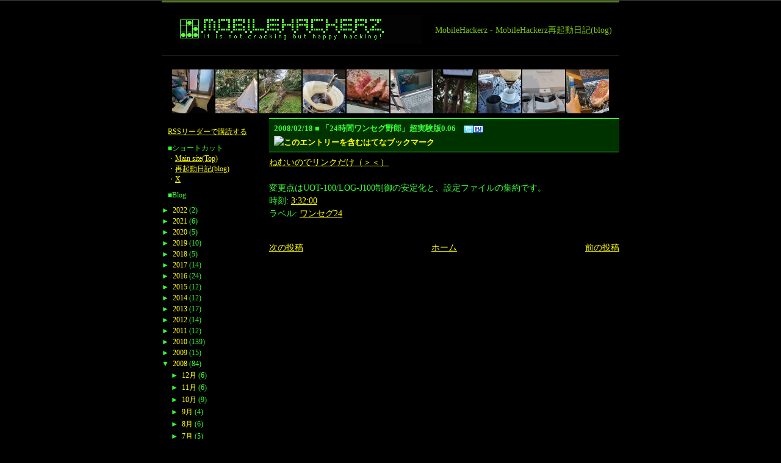

--- FILE ---
content_type: text/html; charset=UTF-8
request_url: http://blog.mobilehackerz.jp/2008/02/24006.html
body_size: 8830
content:
<!DOCTYPE html>
<html xmlns='https://www.w3.org/1999/xhtml' xmlns:b='https://www.google.com/2005/gml/b' xmlns:data='https://www.google.com/2005/gml/data' xmlns:expr='https://www.google.com/2005/gml/expr'>
<head>
<link href='https://www.blogger.com/static/v1/widgets/2944754296-widget_css_bundle.css' rel='stylesheet' type='text/css'/>
<title>MobileHackerz再起動日記: &#12300;24時間ワンセグ野郎&#12301;超実験版0.06</title>
<script type='text/javascript'>
window.google_analytics_uacct = "UA-176552-3";
linkwithin_text="こんな記事もおすすめ&#65306;"
amazon_ad_tag = "mobilehackerz-22";
amazon_ad_width = "160";
amazon_ad_height = "600";
amazon_ad_logo = "hide";
amazon_ad_link_target = "new";
amazon_color_border = "003300";
amazon_color_background = "000000";
amazon_color_text = "FFFFFF";
amazon_color_link = "FFFF00";
amazon_color_price = "00FFFF";
amazon_ad_categories = "len";
</script>
<link href='https://mobilehackerz.jp/image/default.css' rel='stylesheet'/>
<link href='https://mobilehackerz.jp/favicon.ico' rel='shortcut icon'/>
<link href='https://mobilehackerz.jp/favicon.ico' rel='icon' type='image/vnd.microsoft.icon'/>
<style id='page-skin-1' type='text/css'><!--
/* Variable definitions
====================
<Variable name="bgcolor" description="Page Background Color"
type="color" default="#000">
<Variable name="textcolor" description="Text Color"
type="color" default="#ccc">
<Variable name="linkcolor" description="Link Color"
type="color" default="#9ad">
<Variable name="pagetitlecolor" description="Blog Title Color"
type="color" default="#ccc">
<Variable name="descriptioncolor" description="Blog Description Color"
type="color" default="#777">
<Variable name="titlecolor" description="Post Title Color"
type="color" default="#ad9">
<Variable name="bordercolor" description="Border Color"
type="color" default="#333">
<Variable name="sidebarcolor" description="Sidebar Title Color"
type="color" default="#777">
<Variable name="sidebartextcolor" description="Sidebar Text Color"
type="color" default="#999">
<Variable name="visitedlinkcolor" description="Visited Link Color"
type="color" default="#a7a">
<Variable name="bodyfont" description="Text Font"
type="font" default="normal normal 100% 'Trebuchet MS',Trebuchet,Verdana,Sans-serif">
<Variable name="headerfont" description="Sidebar Title Font"
type="font"
default="normal bold 78% 'Trebuchet MS',Trebuchet,Arial,Verdana,Sans-serif">
<Variable name="pagetitlefont" description="Blog Title Font"
type="font"
default="normal bold 200% 'Trebuchet MS',Trebuchet,Verdana,Sans-serif">
<Variable name="descriptionfont" description="Blog Description Font"
type="font"
default="normal normal 78% 'Trebuchet MS', Trebuchet, Verdana, Sans-serif">
<Variable name="postfooterfont" description="Post Footer Font"
type="font"
default="normal normal 78% 'Trebuchet MS', Trebuchet, Arial, Verdana, Sans-serif">
<Variable name="startSide" description="Start side in blog language"
type="automatic" default="left">
<Variable name="endSide" description="End side in blog language"
type="automatic" default="right">
*/
#navbar #Navbar1 iframe{
height:0px;
display:none;
visibility:hidden;
}

--></style>
<meta content='r2M-xX7CjL6-UeU6nsMbbJWqZ1z5y3wTgfgNtVn7Q4Q' name='google-site-verification'/><link href='https://www.blogger.com/dyn-css/authorization.css?targetBlogID=6787674253275780014&amp;zx=044893a5-3041-4556-a120-92e98ef7945c' media='none' onload='if(media!=&#39;all&#39;)media=&#39;all&#39;' rel='stylesheet'/><noscript><link href='https://www.blogger.com/dyn-css/authorization.css?targetBlogID=6787674253275780014&amp;zx=044893a5-3041-4556-a120-92e98ef7945c' rel='stylesheet'/></noscript>
<meta name='google-adsense-platform-account' content='ca-host-pub-1556223355139109'/>
<meta name='google-adsense-platform-domain' content='blogspot.com'/>

<!-- data-ad-client=ca-pub-2877679530815549 -->

</head>
<body>
<div class='navbar section' id='navbar'><div class='widget Navbar' data-version='1' id='Navbar1'><script type="text/javascript">
    function setAttributeOnload(object, attribute, val) {
      if(window.addEventListener) {
        window.addEventListener('load',
          function(){ object[attribute] = val; }, false);
      } else {
        window.attachEvent('onload', function(){ object[attribute] = val; });
      }
    }
  </script>
<div id="navbar-iframe-container"></div>
<script type="text/javascript" src="https://apis.google.com/js/platform.js"></script>
<script type="text/javascript">
      gapi.load("gapi.iframes:gapi.iframes.style.bubble", function() {
        if (gapi.iframes && gapi.iframes.getContext) {
          gapi.iframes.getContext().openChild({
              url: 'https://www.blogger.com/navbar/6787674253275780014?po\x3d5762213047805134788\x26origin\x3dhttp://blog.mobilehackerz.jp',
              where: document.getElementById("navbar-iframe-container"),
              id: "navbar-iframe"
          });
        }
      });
    </script><script type="text/javascript">
(function() {
var script = document.createElement('script');
script.type = 'text/javascript';
script.src = '//pagead2.googlesyndication.com/pagead/js/google_top_exp.js';
var head = document.getElementsByTagName('head')[0];
if (head) {
head.appendChild(script);
}})();
</script>
</div></div>
<div id='container'>
<div id='header'>
<h1><span>Top</span></h1>
<div id='header_side'>MobileHackerz - MobileHackerz再起動日記(blog)</div><!--/#header_side-->
</div><!--/#header-->
<div id='headlink'>
<script type='text/javascript'>
google_ad_client = "pub-2877679530815549";
google_ad_host = "pub-1556223355139109";
/* MobileHackerz TOP Link */
google_ad_slot = "3970540237";
google_ad_width = 728;
google_ad_height = 15;
</script>
<script src='https://pagead2.googlesyndication.com/pagead/show_ads.js' type='text/javascript'>
</script>
<center>
<script language='JavaScript'> 
tablewidth = 720;
cellspacing = 2; 
borderColor = "#000000"; 
imgwidth = 70; 
imgheight = 70;
numposts = 10;
</script>
<script src='https://mobilehackerz.jp/image/recentposts_thumbnail.js' type='text/javascript'></script>
</center>
</div>
<div id='wrapper'>
<div id='content'>
<!-- google_ad_section_start -->
<div id='content-wrapper'>
<div id='crosscol-wrapper' style='text-align:center'>
<div class='crosscol no-items section' id='crosscol'></div>
</div>
<div id='main-wrapper'>
<div class='main section' id='main'><div class='widget Blog' data-version='1' id='Blog1'>
<div class='blog-posts hfeed'>
<!--Can't find substitution for tag [defaultAdStart]-->
<div class='post hentry'>
<a name='5762213047805134788'></a>
<h2 class='post-title entry-title'>
2008/02/18
 &#9632;
     
&#12300;24時間ワンセグ野郎&#12301;超実験版0.06&#12288;<span class='hatena-entry hatena-append'><a href='https://x.com/intent/tweet?text=MobileHackerz再起動日記:「24時間ワンセグ野郎」超実験版0.06 http://blog.mobilehackerz.jp/2008/02/24006.html (@MobileHackerz) ' target='_blank' title='Twitterでつぶやく'><img align='absmiddle' alt='Xでつぶやく' height='12' src='https://mobilehackerz.jp/image/icon_twitter.gif' style='border: none;margin: 0px; padding: 0px;' title='Twitterでつぶやく' width='16'/></a><a href='https://b.hatena.ne.jp/append?http://blog.mobilehackerz.jp/2008/02/24006.html'><img align='absmiddle' alt='このエントリーをブックマークに追加' height='12' src='https://b.hatena.ne.jp/images/append.gif' style='border: none;margin: 0px; padding: 0px;' title='このエントリーをブックマークに追加' width='16'/></a><a href='https://b.hatena.ne.jp/entry/http://blog.mobilehackerz.jp/2008/02/24006.html'><img align='absmiddle' alt='このエントリーを含むはてなブックマーク' src='https://b.hatena.ne.jp/entry/image/http://blog.mobilehackerz.jp/2008/02/24006.html' style='border: none;margin: 0px; padding: 0px;' title='このエントリーを含むはてなブックマーク'/></a></span>
</h2>
<div class='post-header-line-1'></div>
<div class='post-body entry-content'>
<a href="http://mobilehackerz.jp/oneseg/OneSeg24_006.zip">ねむいのでリンクだけ&#65288;&#65310;&#65308;&#65289;</a><br /><br />変更点はUOT-100/LOG-J100制御の安定化と&#12289;設定ファイルの集約です&#12290;
<div style='clear: both;'></div>
</div>
<div class='post-footer'>
<div class='post-footer-line post-footer-line-1'><span class='post-author vcard'>
</span>
<span class='post-timestamp'>
時刻:
<a class='timestamp-link' href='http://blog.mobilehackerz.jp/2008/02/24006.html' rel='bookmark' title='permanent link'><abbr class='published' title='2008-02-18T03:32:00+09:00'>3:32:00</abbr></a>
</span>
<span class='post-comment-link'>
</span>
<span class='post-icons'>
</span>
</div>
<div class='post-footer-line post-footer-line-2'><span class='post-labels'>
ラベル:
<a href='http://blog.mobilehackerz.jp/search/label/%E3%83%AF%E3%83%B3%E3%82%BB%E3%82%B024' rel='tag'>ワンセグ24</a>
</span><br/><br/></div>
<div class='post-footer-line post-footer-line-3'></div>
</div>
</div>
<div class='comments' id='comments'>
<a name='comments'></a>
</div>
<!--Can't find substitution for tag [defaultAdEnd]-->
<div class='inline-ad'>
</div>
<!--Can't find substitution for tag [adStart]-->
<!--Can't find substitution for tag [adEnd]-->
</div>
<div class='blog-pager' id='blog-pager'>
<span id='blog-pager-newer-link'>
<a class='blog-pager-newer-link' href='http://blog.mobilehackerz.jp/2008/02/blog-post_19.html' id='Blog1_blog-pager-newer-link' title='次の投稿'>次の投稿</a>
</span>
<span id='blog-pager-older-link'>
<a class='blog-pager-older-link' href='http://blog.mobilehackerz.jp/2008/02/blog-post_17.html' id='Blog1_blog-pager-older-link' title='前の投稿'>前の投稿</a>
</span>
<a class='home-link' href='http://blog.mobilehackerz.jp/'>ホーム</a>
</div>
<div class='clear'></div>
<div class='post-feeds'>
</div>
</div></div>
</div>
<!-- spacer for skins that want sidebar and main to be the same height-->
<div class='clear'>&#160;</div>
</div>
<!-- end content-wrapper -->
<!-- google_ad_section_end -->
</div><!--/#content-->
</div><!--/#wrapper-->
<div id='navigation'>
<p><a href='https://feeds.feedburner.com/Mobilehackerz' rel='alternate' type='application/rss+xml'><img alt='' src='https://www.feedburner.com/fb/images/pub/feed-icon16x16.png' style='vertical-align:middle;border:0'/></a><a href='https://feeds.feedburner.com/Mobilehackerz' rel='alternate' type='application/rss+xml'>RSSリーダーで購読する</a></p>
<div class='spacer'></div>
<p>&#9632;ショートカット<br/>
&#12539;<a href='https://mobilehackerz.jp/' title='Top'>Main site(Top)</a><br/>
&#12539;<a href='https://blog.mobilehackerz.jp/' title='再起動日記(blog)'>再起動日記(blog)</a><br/>
&#12539;<a href='https://x.com/MobileHackerz' title='X'>X</a><br/>
</p>
<p>&#9632;Blog<br/>
</p>
<div id='sidebar-wrapper'>
<div class='sidebar section' id='sidebar'><div class='widget BlogArchive' data-version='1' id='BlogArchive1'>
<div class='widget-content'>
<div id='ArchiveList'>
<div id='BlogArchive1_ArchiveList'>
<ul>
<li class='archivedate collapsed'>
<a class='toggle' href='javascript:void(0)'>
<span class='zippy'>

        &#9658;&#160;
      
</span>
</a>
<a class='post-count-link' href='http://blog.mobilehackerz.jp/2022/'>2022</a>
<span class='post-count' dir='ltr'>(2)</span>
<ul>
<li class='archivedate collapsed'>
<a class='toggle' href='javascript:void(0)'>
<span class='zippy'>

        &#9658;&#160;
      
</span>
</a>
<a class='post-count-link' href='http://blog.mobilehackerz.jp/2022/05/'>5月</a>
<span class='post-count' dir='ltr'>(1)</span>
</li>
</ul>
<ul>
<li class='archivedate collapsed'>
<a class='toggle' href='javascript:void(0)'>
<span class='zippy'>

        &#9658;&#160;
      
</span>
</a>
<a class='post-count-link' href='http://blog.mobilehackerz.jp/2022/03/'>3月</a>
<span class='post-count' dir='ltr'>(1)</span>
</li>
</ul>
</li>
</ul>
<ul>
<li class='archivedate collapsed'>
<a class='toggle' href='javascript:void(0)'>
<span class='zippy'>

        &#9658;&#160;
      
</span>
</a>
<a class='post-count-link' href='http://blog.mobilehackerz.jp/2021/'>2021</a>
<span class='post-count' dir='ltr'>(6)</span>
<ul>
<li class='archivedate collapsed'>
<a class='toggle' href='javascript:void(0)'>
<span class='zippy'>

        &#9658;&#160;
      
</span>
</a>
<a class='post-count-link' href='http://blog.mobilehackerz.jp/2021/12/'>12月</a>
<span class='post-count' dir='ltr'>(1)</span>
</li>
</ul>
<ul>
<li class='archivedate collapsed'>
<a class='toggle' href='javascript:void(0)'>
<span class='zippy'>

        &#9658;&#160;
      
</span>
</a>
<a class='post-count-link' href='http://blog.mobilehackerz.jp/2021/08/'>8月</a>
<span class='post-count' dir='ltr'>(1)</span>
</li>
</ul>
<ul>
<li class='archivedate collapsed'>
<a class='toggle' href='javascript:void(0)'>
<span class='zippy'>

        &#9658;&#160;
      
</span>
</a>
<a class='post-count-link' href='http://blog.mobilehackerz.jp/2021/06/'>6月</a>
<span class='post-count' dir='ltr'>(1)</span>
</li>
</ul>
<ul>
<li class='archivedate collapsed'>
<a class='toggle' href='javascript:void(0)'>
<span class='zippy'>

        &#9658;&#160;
      
</span>
</a>
<a class='post-count-link' href='http://blog.mobilehackerz.jp/2021/03/'>3月</a>
<span class='post-count' dir='ltr'>(1)</span>
</li>
</ul>
<ul>
<li class='archivedate collapsed'>
<a class='toggle' href='javascript:void(0)'>
<span class='zippy'>

        &#9658;&#160;
      
</span>
</a>
<a class='post-count-link' href='http://blog.mobilehackerz.jp/2021/01/'>1月</a>
<span class='post-count' dir='ltr'>(2)</span>
</li>
</ul>
</li>
</ul>
<ul>
<li class='archivedate collapsed'>
<a class='toggle' href='javascript:void(0)'>
<span class='zippy'>

        &#9658;&#160;
      
</span>
</a>
<a class='post-count-link' href='http://blog.mobilehackerz.jp/2020/'>2020</a>
<span class='post-count' dir='ltr'>(5)</span>
<ul>
<li class='archivedate collapsed'>
<a class='toggle' href='javascript:void(0)'>
<span class='zippy'>

        &#9658;&#160;
      
</span>
</a>
<a class='post-count-link' href='http://blog.mobilehackerz.jp/2020/10/'>10月</a>
<span class='post-count' dir='ltr'>(1)</span>
</li>
</ul>
<ul>
<li class='archivedate collapsed'>
<a class='toggle' href='javascript:void(0)'>
<span class='zippy'>

        &#9658;&#160;
      
</span>
</a>
<a class='post-count-link' href='http://blog.mobilehackerz.jp/2020/08/'>8月</a>
<span class='post-count' dir='ltr'>(1)</span>
</li>
</ul>
<ul>
<li class='archivedate collapsed'>
<a class='toggle' href='javascript:void(0)'>
<span class='zippy'>

        &#9658;&#160;
      
</span>
</a>
<a class='post-count-link' href='http://blog.mobilehackerz.jp/2020/07/'>7月</a>
<span class='post-count' dir='ltr'>(2)</span>
</li>
</ul>
<ul>
<li class='archivedate collapsed'>
<a class='toggle' href='javascript:void(0)'>
<span class='zippy'>

        &#9658;&#160;
      
</span>
</a>
<a class='post-count-link' href='http://blog.mobilehackerz.jp/2020/05/'>5月</a>
<span class='post-count' dir='ltr'>(1)</span>
</li>
</ul>
</li>
</ul>
<ul>
<li class='archivedate collapsed'>
<a class='toggle' href='javascript:void(0)'>
<span class='zippy'>

        &#9658;&#160;
      
</span>
</a>
<a class='post-count-link' href='http://blog.mobilehackerz.jp/2019/'>2019</a>
<span class='post-count' dir='ltr'>(10)</span>
<ul>
<li class='archivedate collapsed'>
<a class='toggle' href='javascript:void(0)'>
<span class='zippy'>

        &#9658;&#160;
      
</span>
</a>
<a class='post-count-link' href='http://blog.mobilehackerz.jp/2019/09/'>9月</a>
<span class='post-count' dir='ltr'>(3)</span>
</li>
</ul>
<ul>
<li class='archivedate collapsed'>
<a class='toggle' href='javascript:void(0)'>
<span class='zippy'>

        &#9658;&#160;
      
</span>
</a>
<a class='post-count-link' href='http://blog.mobilehackerz.jp/2019/08/'>8月</a>
<span class='post-count' dir='ltr'>(1)</span>
</li>
</ul>
<ul>
<li class='archivedate collapsed'>
<a class='toggle' href='javascript:void(0)'>
<span class='zippy'>

        &#9658;&#160;
      
</span>
</a>
<a class='post-count-link' href='http://blog.mobilehackerz.jp/2019/06/'>6月</a>
<span class='post-count' dir='ltr'>(1)</span>
</li>
</ul>
<ul>
<li class='archivedate collapsed'>
<a class='toggle' href='javascript:void(0)'>
<span class='zippy'>

        &#9658;&#160;
      
</span>
</a>
<a class='post-count-link' href='http://blog.mobilehackerz.jp/2019/05/'>5月</a>
<span class='post-count' dir='ltr'>(2)</span>
</li>
</ul>
<ul>
<li class='archivedate collapsed'>
<a class='toggle' href='javascript:void(0)'>
<span class='zippy'>

        &#9658;&#160;
      
</span>
</a>
<a class='post-count-link' href='http://blog.mobilehackerz.jp/2019/04/'>4月</a>
<span class='post-count' dir='ltr'>(2)</span>
</li>
</ul>
<ul>
<li class='archivedate collapsed'>
<a class='toggle' href='javascript:void(0)'>
<span class='zippy'>

        &#9658;&#160;
      
</span>
</a>
<a class='post-count-link' href='http://blog.mobilehackerz.jp/2019/03/'>3月</a>
<span class='post-count' dir='ltr'>(1)</span>
</li>
</ul>
</li>
</ul>
<ul>
<li class='archivedate collapsed'>
<a class='toggle' href='javascript:void(0)'>
<span class='zippy'>

        &#9658;&#160;
      
</span>
</a>
<a class='post-count-link' href='http://blog.mobilehackerz.jp/2018/'>2018</a>
<span class='post-count' dir='ltr'>(5)</span>
<ul>
<li class='archivedate collapsed'>
<a class='toggle' href='javascript:void(0)'>
<span class='zippy'>

        &#9658;&#160;
      
</span>
</a>
<a class='post-count-link' href='http://blog.mobilehackerz.jp/2018/12/'>12月</a>
<span class='post-count' dir='ltr'>(2)</span>
</li>
</ul>
<ul>
<li class='archivedate collapsed'>
<a class='toggle' href='javascript:void(0)'>
<span class='zippy'>

        &#9658;&#160;
      
</span>
</a>
<a class='post-count-link' href='http://blog.mobilehackerz.jp/2018/09/'>9月</a>
<span class='post-count' dir='ltr'>(1)</span>
</li>
</ul>
<ul>
<li class='archivedate collapsed'>
<a class='toggle' href='javascript:void(0)'>
<span class='zippy'>

        &#9658;&#160;
      
</span>
</a>
<a class='post-count-link' href='http://blog.mobilehackerz.jp/2018/05/'>5月</a>
<span class='post-count' dir='ltr'>(1)</span>
</li>
</ul>
<ul>
<li class='archivedate collapsed'>
<a class='toggle' href='javascript:void(0)'>
<span class='zippy'>

        &#9658;&#160;
      
</span>
</a>
<a class='post-count-link' href='http://blog.mobilehackerz.jp/2018/02/'>2月</a>
<span class='post-count' dir='ltr'>(1)</span>
</li>
</ul>
</li>
</ul>
<ul>
<li class='archivedate collapsed'>
<a class='toggle' href='javascript:void(0)'>
<span class='zippy'>

        &#9658;&#160;
      
</span>
</a>
<a class='post-count-link' href='http://blog.mobilehackerz.jp/2017/'>2017</a>
<span class='post-count' dir='ltr'>(14)</span>
<ul>
<li class='archivedate collapsed'>
<a class='toggle' href='javascript:void(0)'>
<span class='zippy'>

        &#9658;&#160;
      
</span>
</a>
<a class='post-count-link' href='http://blog.mobilehackerz.jp/2017/12/'>12月</a>
<span class='post-count' dir='ltr'>(1)</span>
</li>
</ul>
<ul>
<li class='archivedate collapsed'>
<a class='toggle' href='javascript:void(0)'>
<span class='zippy'>

        &#9658;&#160;
      
</span>
</a>
<a class='post-count-link' href='http://blog.mobilehackerz.jp/2017/09/'>9月</a>
<span class='post-count' dir='ltr'>(1)</span>
</li>
</ul>
<ul>
<li class='archivedate collapsed'>
<a class='toggle' href='javascript:void(0)'>
<span class='zippy'>

        &#9658;&#160;
      
</span>
</a>
<a class='post-count-link' href='http://blog.mobilehackerz.jp/2017/08/'>8月</a>
<span class='post-count' dir='ltr'>(2)</span>
</li>
</ul>
<ul>
<li class='archivedate collapsed'>
<a class='toggle' href='javascript:void(0)'>
<span class='zippy'>

        &#9658;&#160;
      
</span>
</a>
<a class='post-count-link' href='http://blog.mobilehackerz.jp/2017/07/'>7月</a>
<span class='post-count' dir='ltr'>(3)</span>
</li>
</ul>
<ul>
<li class='archivedate collapsed'>
<a class='toggle' href='javascript:void(0)'>
<span class='zippy'>

        &#9658;&#160;
      
</span>
</a>
<a class='post-count-link' href='http://blog.mobilehackerz.jp/2017/06/'>6月</a>
<span class='post-count' dir='ltr'>(2)</span>
</li>
</ul>
<ul>
<li class='archivedate collapsed'>
<a class='toggle' href='javascript:void(0)'>
<span class='zippy'>

        &#9658;&#160;
      
</span>
</a>
<a class='post-count-link' href='http://blog.mobilehackerz.jp/2017/05/'>5月</a>
<span class='post-count' dir='ltr'>(1)</span>
</li>
</ul>
<ul>
<li class='archivedate collapsed'>
<a class='toggle' href='javascript:void(0)'>
<span class='zippy'>

        &#9658;&#160;
      
</span>
</a>
<a class='post-count-link' href='http://blog.mobilehackerz.jp/2017/04/'>4月</a>
<span class='post-count' dir='ltr'>(2)</span>
</li>
</ul>
<ul>
<li class='archivedate collapsed'>
<a class='toggle' href='javascript:void(0)'>
<span class='zippy'>

        &#9658;&#160;
      
</span>
</a>
<a class='post-count-link' href='http://blog.mobilehackerz.jp/2017/02/'>2月</a>
<span class='post-count' dir='ltr'>(1)</span>
</li>
</ul>
<ul>
<li class='archivedate collapsed'>
<a class='toggle' href='javascript:void(0)'>
<span class='zippy'>

        &#9658;&#160;
      
</span>
</a>
<a class='post-count-link' href='http://blog.mobilehackerz.jp/2017/01/'>1月</a>
<span class='post-count' dir='ltr'>(1)</span>
</li>
</ul>
</li>
</ul>
<ul>
<li class='archivedate collapsed'>
<a class='toggle' href='javascript:void(0)'>
<span class='zippy'>

        &#9658;&#160;
      
</span>
</a>
<a class='post-count-link' href='http://blog.mobilehackerz.jp/2016/'>2016</a>
<span class='post-count' dir='ltr'>(24)</span>
<ul>
<li class='archivedate collapsed'>
<a class='toggle' href='javascript:void(0)'>
<span class='zippy'>

        &#9658;&#160;
      
</span>
</a>
<a class='post-count-link' href='http://blog.mobilehackerz.jp/2016/12/'>12月</a>
<span class='post-count' dir='ltr'>(5)</span>
</li>
</ul>
<ul>
<li class='archivedate collapsed'>
<a class='toggle' href='javascript:void(0)'>
<span class='zippy'>

        &#9658;&#160;
      
</span>
</a>
<a class='post-count-link' href='http://blog.mobilehackerz.jp/2016/11/'>11月</a>
<span class='post-count' dir='ltr'>(4)</span>
</li>
</ul>
<ul>
<li class='archivedate collapsed'>
<a class='toggle' href='javascript:void(0)'>
<span class='zippy'>

        &#9658;&#160;
      
</span>
</a>
<a class='post-count-link' href='http://blog.mobilehackerz.jp/2016/10/'>10月</a>
<span class='post-count' dir='ltr'>(1)</span>
</li>
</ul>
<ul>
<li class='archivedate collapsed'>
<a class='toggle' href='javascript:void(0)'>
<span class='zippy'>

        &#9658;&#160;
      
</span>
</a>
<a class='post-count-link' href='http://blog.mobilehackerz.jp/2016/09/'>9月</a>
<span class='post-count' dir='ltr'>(7)</span>
</li>
</ul>
<ul>
<li class='archivedate collapsed'>
<a class='toggle' href='javascript:void(0)'>
<span class='zippy'>

        &#9658;&#160;
      
</span>
</a>
<a class='post-count-link' href='http://blog.mobilehackerz.jp/2016/08/'>8月</a>
<span class='post-count' dir='ltr'>(1)</span>
</li>
</ul>
<ul>
<li class='archivedate collapsed'>
<a class='toggle' href='javascript:void(0)'>
<span class='zippy'>

        &#9658;&#160;
      
</span>
</a>
<a class='post-count-link' href='http://blog.mobilehackerz.jp/2016/06/'>6月</a>
<span class='post-count' dir='ltr'>(4)</span>
</li>
</ul>
<ul>
<li class='archivedate collapsed'>
<a class='toggle' href='javascript:void(0)'>
<span class='zippy'>

        &#9658;&#160;
      
</span>
</a>
<a class='post-count-link' href='http://blog.mobilehackerz.jp/2016/03/'>3月</a>
<span class='post-count' dir='ltr'>(1)</span>
</li>
</ul>
<ul>
<li class='archivedate collapsed'>
<a class='toggle' href='javascript:void(0)'>
<span class='zippy'>

        &#9658;&#160;
      
</span>
</a>
<a class='post-count-link' href='http://blog.mobilehackerz.jp/2016/01/'>1月</a>
<span class='post-count' dir='ltr'>(1)</span>
</li>
</ul>
</li>
</ul>
<ul>
<li class='archivedate collapsed'>
<a class='toggle' href='javascript:void(0)'>
<span class='zippy'>

        &#9658;&#160;
      
</span>
</a>
<a class='post-count-link' href='http://blog.mobilehackerz.jp/2015/'>2015</a>
<span class='post-count' dir='ltr'>(12)</span>
<ul>
<li class='archivedate collapsed'>
<a class='toggle' href='javascript:void(0)'>
<span class='zippy'>

        &#9658;&#160;
      
</span>
</a>
<a class='post-count-link' href='http://blog.mobilehackerz.jp/2015/12/'>12月</a>
<span class='post-count' dir='ltr'>(3)</span>
</li>
</ul>
<ul>
<li class='archivedate collapsed'>
<a class='toggle' href='javascript:void(0)'>
<span class='zippy'>

        &#9658;&#160;
      
</span>
</a>
<a class='post-count-link' href='http://blog.mobilehackerz.jp/2015/11/'>11月</a>
<span class='post-count' dir='ltr'>(2)</span>
</li>
</ul>
<ul>
<li class='archivedate collapsed'>
<a class='toggle' href='javascript:void(0)'>
<span class='zippy'>

        &#9658;&#160;
      
</span>
</a>
<a class='post-count-link' href='http://blog.mobilehackerz.jp/2015/09/'>9月</a>
<span class='post-count' dir='ltr'>(1)</span>
</li>
</ul>
<ul>
<li class='archivedate collapsed'>
<a class='toggle' href='javascript:void(0)'>
<span class='zippy'>

        &#9658;&#160;
      
</span>
</a>
<a class='post-count-link' href='http://blog.mobilehackerz.jp/2015/08/'>8月</a>
<span class='post-count' dir='ltr'>(2)</span>
</li>
</ul>
<ul>
<li class='archivedate collapsed'>
<a class='toggle' href='javascript:void(0)'>
<span class='zippy'>

        &#9658;&#160;
      
</span>
</a>
<a class='post-count-link' href='http://blog.mobilehackerz.jp/2015/07/'>7月</a>
<span class='post-count' dir='ltr'>(2)</span>
</li>
</ul>
<ul>
<li class='archivedate collapsed'>
<a class='toggle' href='javascript:void(0)'>
<span class='zippy'>

        &#9658;&#160;
      
</span>
</a>
<a class='post-count-link' href='http://blog.mobilehackerz.jp/2015/05/'>5月</a>
<span class='post-count' dir='ltr'>(2)</span>
</li>
</ul>
</li>
</ul>
<ul>
<li class='archivedate collapsed'>
<a class='toggle' href='javascript:void(0)'>
<span class='zippy'>

        &#9658;&#160;
      
</span>
</a>
<a class='post-count-link' href='http://blog.mobilehackerz.jp/2014/'>2014</a>
<span class='post-count' dir='ltr'>(12)</span>
<ul>
<li class='archivedate collapsed'>
<a class='toggle' href='javascript:void(0)'>
<span class='zippy'>

        &#9658;&#160;
      
</span>
</a>
<a class='post-count-link' href='http://blog.mobilehackerz.jp/2014/12/'>12月</a>
<span class='post-count' dir='ltr'>(1)</span>
</li>
</ul>
<ul>
<li class='archivedate collapsed'>
<a class='toggle' href='javascript:void(0)'>
<span class='zippy'>

        &#9658;&#160;
      
</span>
</a>
<a class='post-count-link' href='http://blog.mobilehackerz.jp/2014/10/'>10月</a>
<span class='post-count' dir='ltr'>(1)</span>
</li>
</ul>
<ul>
<li class='archivedate collapsed'>
<a class='toggle' href='javascript:void(0)'>
<span class='zippy'>

        &#9658;&#160;
      
</span>
</a>
<a class='post-count-link' href='http://blog.mobilehackerz.jp/2014/08/'>8月</a>
<span class='post-count' dir='ltr'>(4)</span>
</li>
</ul>
<ul>
<li class='archivedate collapsed'>
<a class='toggle' href='javascript:void(0)'>
<span class='zippy'>

        &#9658;&#160;
      
</span>
</a>
<a class='post-count-link' href='http://blog.mobilehackerz.jp/2014/07/'>7月</a>
<span class='post-count' dir='ltr'>(4)</span>
</li>
</ul>
<ul>
<li class='archivedate collapsed'>
<a class='toggle' href='javascript:void(0)'>
<span class='zippy'>

        &#9658;&#160;
      
</span>
</a>
<a class='post-count-link' href='http://blog.mobilehackerz.jp/2014/06/'>6月</a>
<span class='post-count' dir='ltr'>(1)</span>
</li>
</ul>
<ul>
<li class='archivedate collapsed'>
<a class='toggle' href='javascript:void(0)'>
<span class='zippy'>

        &#9658;&#160;
      
</span>
</a>
<a class='post-count-link' href='http://blog.mobilehackerz.jp/2014/01/'>1月</a>
<span class='post-count' dir='ltr'>(1)</span>
</li>
</ul>
</li>
</ul>
<ul>
<li class='archivedate collapsed'>
<a class='toggle' href='javascript:void(0)'>
<span class='zippy'>

        &#9658;&#160;
      
</span>
</a>
<a class='post-count-link' href='http://blog.mobilehackerz.jp/2013/'>2013</a>
<span class='post-count' dir='ltr'>(17)</span>
<ul>
<li class='archivedate collapsed'>
<a class='toggle' href='javascript:void(0)'>
<span class='zippy'>

        &#9658;&#160;
      
</span>
</a>
<a class='post-count-link' href='http://blog.mobilehackerz.jp/2013/12/'>12月</a>
<span class='post-count' dir='ltr'>(5)</span>
</li>
</ul>
<ul>
<li class='archivedate collapsed'>
<a class='toggle' href='javascript:void(0)'>
<span class='zippy'>

        &#9658;&#160;
      
</span>
</a>
<a class='post-count-link' href='http://blog.mobilehackerz.jp/2013/11/'>11月</a>
<span class='post-count' dir='ltr'>(3)</span>
</li>
</ul>
<ul>
<li class='archivedate collapsed'>
<a class='toggle' href='javascript:void(0)'>
<span class='zippy'>

        &#9658;&#160;
      
</span>
</a>
<a class='post-count-link' href='http://blog.mobilehackerz.jp/2013/10/'>10月</a>
<span class='post-count' dir='ltr'>(3)</span>
</li>
</ul>
<ul>
<li class='archivedate collapsed'>
<a class='toggle' href='javascript:void(0)'>
<span class='zippy'>

        &#9658;&#160;
      
</span>
</a>
<a class='post-count-link' href='http://blog.mobilehackerz.jp/2013/09/'>9月</a>
<span class='post-count' dir='ltr'>(2)</span>
</li>
</ul>
<ul>
<li class='archivedate collapsed'>
<a class='toggle' href='javascript:void(0)'>
<span class='zippy'>

        &#9658;&#160;
      
</span>
</a>
<a class='post-count-link' href='http://blog.mobilehackerz.jp/2013/08/'>8月</a>
<span class='post-count' dir='ltr'>(1)</span>
</li>
</ul>
<ul>
<li class='archivedate collapsed'>
<a class='toggle' href='javascript:void(0)'>
<span class='zippy'>

        &#9658;&#160;
      
</span>
</a>
<a class='post-count-link' href='http://blog.mobilehackerz.jp/2013/07/'>7月</a>
<span class='post-count' dir='ltr'>(2)</span>
</li>
</ul>
<ul>
<li class='archivedate collapsed'>
<a class='toggle' href='javascript:void(0)'>
<span class='zippy'>

        &#9658;&#160;
      
</span>
</a>
<a class='post-count-link' href='http://blog.mobilehackerz.jp/2013/05/'>5月</a>
<span class='post-count' dir='ltr'>(1)</span>
</li>
</ul>
</li>
</ul>
<ul>
<li class='archivedate collapsed'>
<a class='toggle' href='javascript:void(0)'>
<span class='zippy'>

        &#9658;&#160;
      
</span>
</a>
<a class='post-count-link' href='http://blog.mobilehackerz.jp/2012/'>2012</a>
<span class='post-count' dir='ltr'>(14)</span>
<ul>
<li class='archivedate collapsed'>
<a class='toggle' href='javascript:void(0)'>
<span class='zippy'>

        &#9658;&#160;
      
</span>
</a>
<a class='post-count-link' href='http://blog.mobilehackerz.jp/2012/12/'>12月</a>
<span class='post-count' dir='ltr'>(1)</span>
</li>
</ul>
<ul>
<li class='archivedate collapsed'>
<a class='toggle' href='javascript:void(0)'>
<span class='zippy'>

        &#9658;&#160;
      
</span>
</a>
<a class='post-count-link' href='http://blog.mobilehackerz.jp/2012/11/'>11月</a>
<span class='post-count' dir='ltr'>(3)</span>
</li>
</ul>
<ul>
<li class='archivedate collapsed'>
<a class='toggle' href='javascript:void(0)'>
<span class='zippy'>

        &#9658;&#160;
      
</span>
</a>
<a class='post-count-link' href='http://blog.mobilehackerz.jp/2012/10/'>10月</a>
<span class='post-count' dir='ltr'>(1)</span>
</li>
</ul>
<ul>
<li class='archivedate collapsed'>
<a class='toggle' href='javascript:void(0)'>
<span class='zippy'>

        &#9658;&#160;
      
</span>
</a>
<a class='post-count-link' href='http://blog.mobilehackerz.jp/2012/07/'>7月</a>
<span class='post-count' dir='ltr'>(1)</span>
</li>
</ul>
<ul>
<li class='archivedate collapsed'>
<a class='toggle' href='javascript:void(0)'>
<span class='zippy'>

        &#9658;&#160;
      
</span>
</a>
<a class='post-count-link' href='http://blog.mobilehackerz.jp/2012/05/'>5月</a>
<span class='post-count' dir='ltr'>(1)</span>
</li>
</ul>
<ul>
<li class='archivedate collapsed'>
<a class='toggle' href='javascript:void(0)'>
<span class='zippy'>

        &#9658;&#160;
      
</span>
</a>
<a class='post-count-link' href='http://blog.mobilehackerz.jp/2012/04/'>4月</a>
<span class='post-count' dir='ltr'>(1)</span>
</li>
</ul>
<ul>
<li class='archivedate collapsed'>
<a class='toggle' href='javascript:void(0)'>
<span class='zippy'>

        &#9658;&#160;
      
</span>
</a>
<a class='post-count-link' href='http://blog.mobilehackerz.jp/2012/03/'>3月</a>
<span class='post-count' dir='ltr'>(5)</span>
</li>
</ul>
<ul>
<li class='archivedate collapsed'>
<a class='toggle' href='javascript:void(0)'>
<span class='zippy'>

        &#9658;&#160;
      
</span>
</a>
<a class='post-count-link' href='http://blog.mobilehackerz.jp/2012/01/'>1月</a>
<span class='post-count' dir='ltr'>(1)</span>
</li>
</ul>
</li>
</ul>
<ul>
<li class='archivedate collapsed'>
<a class='toggle' href='javascript:void(0)'>
<span class='zippy'>

        &#9658;&#160;
      
</span>
</a>
<a class='post-count-link' href='http://blog.mobilehackerz.jp/2011/'>2011</a>
<span class='post-count' dir='ltr'>(12)</span>
<ul>
<li class='archivedate collapsed'>
<a class='toggle' href='javascript:void(0)'>
<span class='zippy'>

        &#9658;&#160;
      
</span>
</a>
<a class='post-count-link' href='http://blog.mobilehackerz.jp/2011/08/'>8月</a>
<span class='post-count' dir='ltr'>(1)</span>
</li>
</ul>
<ul>
<li class='archivedate collapsed'>
<a class='toggle' href='javascript:void(0)'>
<span class='zippy'>

        &#9658;&#160;
      
</span>
</a>
<a class='post-count-link' href='http://blog.mobilehackerz.jp/2011/06/'>6月</a>
<span class='post-count' dir='ltr'>(1)</span>
</li>
</ul>
<ul>
<li class='archivedate collapsed'>
<a class='toggle' href='javascript:void(0)'>
<span class='zippy'>

        &#9658;&#160;
      
</span>
</a>
<a class='post-count-link' href='http://blog.mobilehackerz.jp/2011/05/'>5月</a>
<span class='post-count' dir='ltr'>(2)</span>
</li>
</ul>
<ul>
<li class='archivedate collapsed'>
<a class='toggle' href='javascript:void(0)'>
<span class='zippy'>

        &#9658;&#160;
      
</span>
</a>
<a class='post-count-link' href='http://blog.mobilehackerz.jp/2011/04/'>4月</a>
<span class='post-count' dir='ltr'>(4)</span>
</li>
</ul>
<ul>
<li class='archivedate collapsed'>
<a class='toggle' href='javascript:void(0)'>
<span class='zippy'>

        &#9658;&#160;
      
</span>
</a>
<a class='post-count-link' href='http://blog.mobilehackerz.jp/2011/03/'>3月</a>
<span class='post-count' dir='ltr'>(1)</span>
</li>
</ul>
<ul>
<li class='archivedate collapsed'>
<a class='toggle' href='javascript:void(0)'>
<span class='zippy'>

        &#9658;&#160;
      
</span>
</a>
<a class='post-count-link' href='http://blog.mobilehackerz.jp/2011/02/'>2月</a>
<span class='post-count' dir='ltr'>(3)</span>
</li>
</ul>
</li>
</ul>
<ul>
<li class='archivedate collapsed'>
<a class='toggle' href='javascript:void(0)'>
<span class='zippy'>

        &#9658;&#160;
      
</span>
</a>
<a class='post-count-link' href='http://blog.mobilehackerz.jp/2010/'>2010</a>
<span class='post-count' dir='ltr'>(139)</span>
<ul>
<li class='archivedate collapsed'>
<a class='toggle' href='javascript:void(0)'>
<span class='zippy'>

        &#9658;&#160;
      
</span>
</a>
<a class='post-count-link' href='http://blog.mobilehackerz.jp/2010/12/'>12月</a>
<span class='post-count' dir='ltr'>(3)</span>
</li>
</ul>
<ul>
<li class='archivedate collapsed'>
<a class='toggle' href='javascript:void(0)'>
<span class='zippy'>

        &#9658;&#160;
      
</span>
</a>
<a class='post-count-link' href='http://blog.mobilehackerz.jp/2010/11/'>11月</a>
<span class='post-count' dir='ltr'>(2)</span>
</li>
</ul>
<ul>
<li class='archivedate collapsed'>
<a class='toggle' href='javascript:void(0)'>
<span class='zippy'>

        &#9658;&#160;
      
</span>
</a>
<a class='post-count-link' href='http://blog.mobilehackerz.jp/2010/10/'>10月</a>
<span class='post-count' dir='ltr'>(1)</span>
</li>
</ul>
<ul>
<li class='archivedate collapsed'>
<a class='toggle' href='javascript:void(0)'>
<span class='zippy'>

        &#9658;&#160;
      
</span>
</a>
<a class='post-count-link' href='http://blog.mobilehackerz.jp/2010/09/'>9月</a>
<span class='post-count' dir='ltr'>(14)</span>
</li>
</ul>
<ul>
<li class='archivedate collapsed'>
<a class='toggle' href='javascript:void(0)'>
<span class='zippy'>

        &#9658;&#160;
      
</span>
</a>
<a class='post-count-link' href='http://blog.mobilehackerz.jp/2010/08/'>8月</a>
<span class='post-count' dir='ltr'>(6)</span>
</li>
</ul>
<ul>
<li class='archivedate collapsed'>
<a class='toggle' href='javascript:void(0)'>
<span class='zippy'>

        &#9658;&#160;
      
</span>
</a>
<a class='post-count-link' href='http://blog.mobilehackerz.jp/2010/07/'>7月</a>
<span class='post-count' dir='ltr'>(13)</span>
</li>
</ul>
<ul>
<li class='archivedate collapsed'>
<a class='toggle' href='javascript:void(0)'>
<span class='zippy'>

        &#9658;&#160;
      
</span>
</a>
<a class='post-count-link' href='http://blog.mobilehackerz.jp/2010/06/'>6月</a>
<span class='post-count' dir='ltr'>(16)</span>
</li>
</ul>
<ul>
<li class='archivedate collapsed'>
<a class='toggle' href='javascript:void(0)'>
<span class='zippy'>

        &#9658;&#160;
      
</span>
</a>
<a class='post-count-link' href='http://blog.mobilehackerz.jp/2010/05/'>5月</a>
<span class='post-count' dir='ltr'>(15)</span>
</li>
</ul>
<ul>
<li class='archivedate collapsed'>
<a class='toggle' href='javascript:void(0)'>
<span class='zippy'>

        &#9658;&#160;
      
</span>
</a>
<a class='post-count-link' href='http://blog.mobilehackerz.jp/2010/04/'>4月</a>
<span class='post-count' dir='ltr'>(18)</span>
</li>
</ul>
<ul>
<li class='archivedate collapsed'>
<a class='toggle' href='javascript:void(0)'>
<span class='zippy'>

        &#9658;&#160;
      
</span>
</a>
<a class='post-count-link' href='http://blog.mobilehackerz.jp/2010/03/'>3月</a>
<span class='post-count' dir='ltr'>(21)</span>
</li>
</ul>
<ul>
<li class='archivedate collapsed'>
<a class='toggle' href='javascript:void(0)'>
<span class='zippy'>

        &#9658;&#160;
      
</span>
</a>
<a class='post-count-link' href='http://blog.mobilehackerz.jp/2010/02/'>2月</a>
<span class='post-count' dir='ltr'>(27)</span>
</li>
</ul>
<ul>
<li class='archivedate collapsed'>
<a class='toggle' href='javascript:void(0)'>
<span class='zippy'>

        &#9658;&#160;
      
</span>
</a>
<a class='post-count-link' href='http://blog.mobilehackerz.jp/2010/01/'>1月</a>
<span class='post-count' dir='ltr'>(3)</span>
</li>
</ul>
</li>
</ul>
<ul>
<li class='archivedate collapsed'>
<a class='toggle' href='javascript:void(0)'>
<span class='zippy'>

        &#9658;&#160;
      
</span>
</a>
<a class='post-count-link' href='http://blog.mobilehackerz.jp/2009/'>2009</a>
<span class='post-count' dir='ltr'>(15)</span>
<ul>
<li class='archivedate collapsed'>
<a class='toggle' href='javascript:void(0)'>
<span class='zippy'>

        &#9658;&#160;
      
</span>
</a>
<a class='post-count-link' href='http://blog.mobilehackerz.jp/2009/11/'>11月</a>
<span class='post-count' dir='ltr'>(1)</span>
</li>
</ul>
<ul>
<li class='archivedate collapsed'>
<a class='toggle' href='javascript:void(0)'>
<span class='zippy'>

        &#9658;&#160;
      
</span>
</a>
<a class='post-count-link' href='http://blog.mobilehackerz.jp/2009/10/'>10月</a>
<span class='post-count' dir='ltr'>(1)</span>
</li>
</ul>
<ul>
<li class='archivedate collapsed'>
<a class='toggle' href='javascript:void(0)'>
<span class='zippy'>

        &#9658;&#160;
      
</span>
</a>
<a class='post-count-link' href='http://blog.mobilehackerz.jp/2009/09/'>9月</a>
<span class='post-count' dir='ltr'>(2)</span>
</li>
</ul>
<ul>
<li class='archivedate collapsed'>
<a class='toggle' href='javascript:void(0)'>
<span class='zippy'>

        &#9658;&#160;
      
</span>
</a>
<a class='post-count-link' href='http://blog.mobilehackerz.jp/2009/08/'>8月</a>
<span class='post-count' dir='ltr'>(1)</span>
</li>
</ul>
<ul>
<li class='archivedate collapsed'>
<a class='toggle' href='javascript:void(0)'>
<span class='zippy'>

        &#9658;&#160;
      
</span>
</a>
<a class='post-count-link' href='http://blog.mobilehackerz.jp/2009/07/'>7月</a>
<span class='post-count' dir='ltr'>(1)</span>
</li>
</ul>
<ul>
<li class='archivedate collapsed'>
<a class='toggle' href='javascript:void(0)'>
<span class='zippy'>

        &#9658;&#160;
      
</span>
</a>
<a class='post-count-link' href='http://blog.mobilehackerz.jp/2009/06/'>6月</a>
<span class='post-count' dir='ltr'>(5)</span>
</li>
</ul>
<ul>
<li class='archivedate collapsed'>
<a class='toggle' href='javascript:void(0)'>
<span class='zippy'>

        &#9658;&#160;
      
</span>
</a>
<a class='post-count-link' href='http://blog.mobilehackerz.jp/2009/03/'>3月</a>
<span class='post-count' dir='ltr'>(2)</span>
</li>
</ul>
<ul>
<li class='archivedate collapsed'>
<a class='toggle' href='javascript:void(0)'>
<span class='zippy'>

        &#9658;&#160;
      
</span>
</a>
<a class='post-count-link' href='http://blog.mobilehackerz.jp/2009/01/'>1月</a>
<span class='post-count' dir='ltr'>(2)</span>
</li>
</ul>
</li>
</ul>
<ul>
<li class='archivedate expanded'>
<a class='toggle' href='javascript:void(0)'>
<span class='zippy toggle-open'>

        &#9660;&#160;
      
</span>
</a>
<a class='post-count-link' href='http://blog.mobilehackerz.jp/2008/'>2008</a>
<span class='post-count' dir='ltr'>(84)</span>
<ul>
<li class='archivedate collapsed'>
<a class='toggle' href='javascript:void(0)'>
<span class='zippy'>

        &#9658;&#160;
      
</span>
</a>
<a class='post-count-link' href='http://blog.mobilehackerz.jp/2008/12/'>12月</a>
<span class='post-count' dir='ltr'>(6)</span>
</li>
</ul>
<ul>
<li class='archivedate collapsed'>
<a class='toggle' href='javascript:void(0)'>
<span class='zippy'>

        &#9658;&#160;
      
</span>
</a>
<a class='post-count-link' href='http://blog.mobilehackerz.jp/2008/11/'>11月</a>
<span class='post-count' dir='ltr'>(6)</span>
</li>
</ul>
<ul>
<li class='archivedate collapsed'>
<a class='toggle' href='javascript:void(0)'>
<span class='zippy'>

        &#9658;&#160;
      
</span>
</a>
<a class='post-count-link' href='http://blog.mobilehackerz.jp/2008/10/'>10月</a>
<span class='post-count' dir='ltr'>(9)</span>
</li>
</ul>
<ul>
<li class='archivedate collapsed'>
<a class='toggle' href='javascript:void(0)'>
<span class='zippy'>

        &#9658;&#160;
      
</span>
</a>
<a class='post-count-link' href='http://blog.mobilehackerz.jp/2008/09/'>9月</a>
<span class='post-count' dir='ltr'>(4)</span>
</li>
</ul>
<ul>
<li class='archivedate collapsed'>
<a class='toggle' href='javascript:void(0)'>
<span class='zippy'>

        &#9658;&#160;
      
</span>
</a>
<a class='post-count-link' href='http://blog.mobilehackerz.jp/2008/08/'>8月</a>
<span class='post-count' dir='ltr'>(6)</span>
</li>
</ul>
<ul>
<li class='archivedate collapsed'>
<a class='toggle' href='javascript:void(0)'>
<span class='zippy'>

        &#9658;&#160;
      
</span>
</a>
<a class='post-count-link' href='http://blog.mobilehackerz.jp/2008/07/'>7月</a>
<span class='post-count' dir='ltr'>(5)</span>
</li>
</ul>
<ul>
<li class='archivedate collapsed'>
<a class='toggle' href='javascript:void(0)'>
<span class='zippy'>

        &#9658;&#160;
      
</span>
</a>
<a class='post-count-link' href='http://blog.mobilehackerz.jp/2008/06/'>6月</a>
<span class='post-count' dir='ltr'>(4)</span>
</li>
</ul>
<ul>
<li class='archivedate collapsed'>
<a class='toggle' href='javascript:void(0)'>
<span class='zippy'>

        &#9658;&#160;
      
</span>
</a>
<a class='post-count-link' href='http://blog.mobilehackerz.jp/2008/05/'>5月</a>
<span class='post-count' dir='ltr'>(3)</span>
</li>
</ul>
<ul>
<li class='archivedate collapsed'>
<a class='toggle' href='javascript:void(0)'>
<span class='zippy'>

        &#9658;&#160;
      
</span>
</a>
<a class='post-count-link' href='http://blog.mobilehackerz.jp/2008/04/'>4月</a>
<span class='post-count' dir='ltr'>(6)</span>
</li>
</ul>
<ul>
<li class='archivedate collapsed'>
<a class='toggle' href='javascript:void(0)'>
<span class='zippy'>

        &#9658;&#160;
      
</span>
</a>
<a class='post-count-link' href='http://blog.mobilehackerz.jp/2008/03/'>3月</a>
<span class='post-count' dir='ltr'>(5)</span>
</li>
</ul>
<ul>
<li class='archivedate expanded'>
<a class='toggle' href='javascript:void(0)'>
<span class='zippy toggle-open'>

        &#9660;&#160;
      
</span>
</a>
<a class='post-count-link' href='http://blog.mobilehackerz.jp/2008/02/'>2月</a>
<span class='post-count' dir='ltr'>(19)</span>
<ul class='posts'>
<li><a href='http://blog.mobilehackerz.jp/2008/02/24.html'>24時間フルセグ野郎</a></li>
<li><a href='http://blog.mobilehackerz.jp/2008/02/dp1.html'>DP1発売日発表&#65281;</a></li>
<li><a href='http://blog.mobilehackerz.jp/2008/02/sigma-dp1.html'>SIGMA DP1&#65288;デジタルカメラ&#65289;</a></li>
<li><a href='http://blog.mobilehackerz.jp/2008/02/24-008.html'>&#12300;24時間ワンセグ野郎&#12301;超実験版 0.08</a></li>
<li><a href='http://blog.mobilehackerz.jp/2008/02/tokyo.html'>水路から見るTOKYO</a></li>
<li><a href='http://blog.mobilehackerz.jp/2008/02/crc32.html'>CRC32</a></li>
<li><a href='http://blog.mobilehackerz.jp/2008/02/by.html'>ロケット&#65288;by ゴードン&#12539;マレー&#65289;</a></li>
<li><a href='http://blog.mobilehackerz.jp/2008/02/blog-post_19.html'>連日の更新ごめんなさい&#65288;&#65310;&#65308;&#65289;</a></li>
<li><a href='http://blog.mobilehackerz.jp/2008/02/24006.html'>&#12300;24時間ワンセグ野郎&#12301;超実験版0.06</a></li>
<li><a href='http://blog.mobilehackerz.jp/2008/02/blog-post_17.html'>東京マラソン</a></li>
<li><a href='http://blog.mobilehackerz.jp/2008/02/24-005.html'>&#12300;24時間ワンセグ野郎&#12301;超実験版0.05</a></li>
<li><a href='http://blog.mobilehackerz.jp/2008/02/blog-post_16.html'>無改造&#65288;ファームウェア書換え無し&#65289;で複数局同時録画</a></li>
<li><a href='http://blog.mobilehackerz.jp/2008/02/blog-post_15.html'>朝かよ&#8230;(&#39;A`)</a></li>
<li><a href='http://blog.mobilehackerz.jp/2008/02/blog-post_13.html'>ここ数日の最新情報まとめ</a></li>
<li><a href='http://blog.mobilehackerz.jp/2008/02/blog-post_11.html'>クリテリウム観戦中</a></li>
<li><a href='http://blog.mobilehackerz.jp/2008/02/uot-100log-j100-id.html'>UOT-100/LOG-J100 ID書換えキット</a></li>
<li><a href='http://blog.mobilehackerz.jp/2008/02/pctv-hiwasa-log-j100.html'>PCTV-hiwasa LOG-J100</a></li>
<li><a href='http://blog.mobilehackerz.jp/2008/02/blog-post.html'>名乗るハンドルのはなし</a></li>
<li><a href='http://blog.mobilehackerz.jp/2008/02/24003.html'>&#12300;24時間ワンセグ野郎&#12301;超実験版0.03</a></li>
</ul>
</li>
</ul>
<ul>
<li class='archivedate collapsed'>
<a class='toggle' href='javascript:void(0)'>
<span class='zippy'>

        &#9658;&#160;
      
</span>
</a>
<a class='post-count-link' href='http://blog.mobilehackerz.jp/2008/01/'>1月</a>
<span class='post-count' dir='ltr'>(11)</span>
</li>
</ul>
</li>
</ul>
<ul>
<li class='archivedate collapsed'>
<a class='toggle' href='javascript:void(0)'>
<span class='zippy'>

        &#9658;&#160;
      
</span>
</a>
<a class='post-count-link' href='http://blog.mobilehackerz.jp/2007/'>2007</a>
<span class='post-count' dir='ltr'>(1)</span>
<ul>
<li class='archivedate collapsed'>
<a class='toggle' href='javascript:void(0)'>
<span class='zippy'>

        &#9658;&#160;
      
</span>
</a>
<a class='post-count-link' href='http://blog.mobilehackerz.jp/2007/12/'>12月</a>
<span class='post-count' dir='ltr'>(1)</span>
</li>
</ul>
</li>
</ul>
</div>
</div>
<div class='clear'></div>
</div>
</div><div class='widget Label' data-version='1' id='Label1'>
<div class='widget-content list-label-widget-content'>
<ul>
<li>
<a dir='ltr' href='http://blog.mobilehackerz.jp/search/label/%E3%82%AC%E3%82%B8%E3%82%A7%E3%83%83%E3%83%88'>ガジェット</a>
<span dir='ltr'>(160)</span>
</li>
<li>
<a dir='ltr' href='http://blog.mobilehackerz.jp/search/label/%E9%9B%91%E8%A8%98'>雑記</a>
<span dir='ltr'>(89)</span>
</li>
<li>
<a dir='ltr' href='http://blog.mobilehackerz.jp/search/label/%E5%86%99%E7%9C%9F'>写真</a>
<span dir='ltr'>(40)</span>
</li>
<li>
<a dir='ltr' href='http://blog.mobilehackerz.jp/search/label/%E3%83%AF%E3%83%B3%E3%82%BB%E3%82%B024'>ワンセグ24</a>
<span dir='ltr'>(36)</span>
</li>
<li>
<a dir='ltr' href='http://blog.mobilehackerz.jp/search/label/MobileHackerz'>MobileHackerz</a>
<span dir='ltr'>(30)</span>
</li>
<li>
<a dir='ltr' href='http://blog.mobilehackerz.jp/search/label/%E9%9B%BB%E5%AD%90%E5%B7%A5%E4%BD%9C'>電子工作</a>
<span dir='ltr'>(27)</span>
</li>
<li>
<a dir='ltr' href='http://blog.mobilehackerz.jp/search/label/%E3%83%A1%E3%83%87%E3%82%A3%E3%82%A2%E3%83%9D%E3%83%BC%E3%83%88'>メディアポート</a>
<span dir='ltr'>(23)</span>
</li>
<li>
<a dir='ltr' href='http://blog.mobilehackerz.jp/search/label/3D'>3D</a>
<span dir='ltr'>(21)</span>
</li>
<li>
<a dir='ltr' href='http://blog.mobilehackerz.jp/search/label/THETA'>THETA</a>
<span dir='ltr'>(19)</span>
</li>
<li>
<a dir='ltr' href='http://blog.mobilehackerz.jp/search/label/IS01'>IS01</a>
<span dir='ltr'>(17)</span>
</li>
<li>
<a dir='ltr' href='http://blog.mobilehackerz.jp/search/label/NKH'>NKH</a>
<span dir='ltr'>(14)</span>
</li>
<li>
<a dir='ltr' href='http://blog.mobilehackerz.jp/search/label/OculusRift'>OculusRift</a>
<span dir='ltr'>(13)</span>
</li>
<li>
<a dir='ltr' href='http://blog.mobilehackerz.jp/search/label/%E3%82%A4%E3%83%99%E3%83%B3%E3%83%88'>イベント</a>
<span dir='ltr'>(12)</span>
</li>
<li>
<a dir='ltr' href='http://blog.mobilehackerz.jp/search/label/%E3%83%8B%E3%82%B3%E3%83%8B%E3%82%B3%E7%94%9F%E6%94%BE%E9%80%81'>ニコニコ生放送</a>
<span dir='ltr'>(12)</span>
</li>
<li>
<a dir='ltr' href='http://blog.mobilehackerz.jp/search/label/%E7%89%A9%E7%90%86%E3%82%A2%E3%83%BC%E3%82%AB%E3%82%A4%E3%83%96'>物理アーカイブ</a>
<span dir='ltr'>(12)</span>
</li>
<li>
<a dir='ltr' href='http://blog.mobilehackerz.jp/search/label/%E3%83%9D%E3%83%A1%E3%83%A9'>ポメラ</a>
<span dir='ltr'>(11)</span>
</li>
<li>
<a dir='ltr' href='http://blog.mobilehackerz.jp/search/label/Android'>Android</a>
<span dir='ltr'>(10)</span>
</li>
<li>
<a dir='ltr' href='http://blog.mobilehackerz.jp/search/label/KETACLOCK'>KETACLOCK</a>
<span dir='ltr'>(10)</span>
</li>
<li>
<a dir='ltr' href='http://blog.mobilehackerz.jp/search/label/%E3%82%A2%E3%82%A6%E3%83%88%E3%83%89%E3%82%A2'>アウトドア</a>
<span dir='ltr'>(10)</span>
</li>
<li>
<a dir='ltr' href='http://blog.mobilehackerz.jp/search/label/GPDWin'>GPDWin</a>
<span dir='ltr'>(8)</span>
</li>
<li>
<a dir='ltr' href='http://blog.mobilehackerz.jp/search/label/REAL%203D'>REAL 3D</a>
<span dir='ltr'>(8)</span>
</li>
<li>
<a dir='ltr' href='http://blog.mobilehackerz.jp/search/label/ViewMaster'>ViewMaster</a>
<span dir='ltr'>(8)</span>
</li>
<li>
<a dir='ltr' href='http://blog.mobilehackerz.jp/search/label/%E8%87%AA%E8%BB%A2%E8%BB%8A'>自転車</a>
<span dir='ltr'>(8)</span>
</li>
<li>
<a dir='ltr' href='http://blog.mobilehackerz.jp/search/label/HMD'>HMD</a>
<span dir='ltr'>(7)</span>
</li>
<li>
<a dir='ltr' href='http://blog.mobilehackerz.jp/search/label/3D%E3%83%97%E3%83%AA%E3%83%B3%E3%82%BF'>3Dプリンタ</a>
<span dir='ltr'>(6)</span>
</li>
<li>
<a dir='ltr' href='http://blog.mobilehackerz.jp/search/label/%E3%82%AE%E3%83%A3%E3%83%A9%E3%82%AF%E3%82%B7%E3%82%A2%E3%83%B33'>ギャラクシアン3</a>
<span dir='ltr'>(6)</span>
</li>
<li>
<a dir='ltr' href='http://blog.mobilehackerz.jp/search/label/%E3%82%B2%E3%83%BC%E3%83%A0'>ゲーム</a>
<span dir='ltr'>(6)</span>
</li>
<li>
<a dir='ltr' href='http://blog.mobilehackerz.jp/search/label/%E3%81%BE%E3%81%A8%E3%82%81'>まとめ</a>
<span dir='ltr'>(5)</span>
</li>
<li>
<a dir='ltr' href='http://blog.mobilehackerz.jp/search/label/BoogieBoard'>BoogieBoard</a>
<span dir='ltr'>(4)</span>
</li>
<li>
<a dir='ltr' href='http://blog.mobilehackerz.jp/search/label/MTM'>MTM</a>
<span dir='ltr'>(4)</span>
</li>
<li>
<a dir='ltr' href='http://blog.mobilehackerz.jp/search/label/N08B'>N08B</a>
<span dir='ltr'>(4)</span>
</li>
<li>
<a dir='ltr' href='http://blog.mobilehackerz.jp/search/label/%E6%9B%B8%E8%A9%95'>書評</a>
<span dir='ltr'>(4)</span>
</li>
<li>
<a dir='ltr' href='http://blog.mobilehackerz.jp/search/label/EV'>EV</a>
<span dir='ltr'>(3)</span>
</li>
<li>
<a dir='ltr' href='http://blog.mobilehackerz.jp/search/label/iPad'>iPad</a>
<span dir='ltr'>(3)</span>
</li>
<li>
<a dir='ltr' href='http://blog.mobilehackerz.jp/search/label/%E3%82%A6%E3%82%A7%E3%82%A2%E3%83%A9%E3%83%96%E3%83%AB'>ウェアラブル</a>
<span dir='ltr'>(3)</span>
</li>
<li>
<a dir='ltr' href='http://blog.mobilehackerz.jp/search/label/%E3%82%AD%E3%83%BC%E3%83%9C%E3%83%BC%E3%83%89'>キーボード</a>
<span dir='ltr'>(3)</span>
</li>
<li>
<a dir='ltr' href='http://blog.mobilehackerz.jp/search/label/%E3%83%A2%E3%83%90%E3%82%A4%E3%83%AB'>モバイル</a>
<span dir='ltr'>(3)</span>
</li>
<li>
<a dir='ltr' href='http://blog.mobilehackerz.jp/search/label/%E7%A7%98%E5%AF%86%E5%9F%BA%E5%9C%B0%E3%82%92%E3%81%A4%E3%81%8F%E3%82%8D%E3%81%86'>秘密基地をつくろう</a>
<span dir='ltr'>(3)</span>
</li>
<li>
<a dir='ltr' href='http://blog.mobilehackerz.jp/search/label/PS3'>PS3</a>
<span dir='ltr'>(2)</span>
</li>
<li>
<a dir='ltr' href='http://blog.mobilehackerz.jp/search/label/X68000'>X68000</a>
<span dir='ltr'>(2)</span>
</li>
<li>
<a dir='ltr' href='http://blog.mobilehackerz.jp/search/label/radiko'>radiko</a>
<span dir='ltr'>(2)</span>
</li>
<li>
<a dir='ltr' href='http://blog.mobilehackerz.jp/search/label/%E3%83%8B%E3%83%B3%E3%83%86%E3%83%B3%E3%83%89%E3%83%BC3DS'>ニンテンドー3DS</a>
<span dir='ltr'>(2)</span>
</li>
<li>
<a dir='ltr' href='http://blog.mobilehackerz.jp/search/label/%E8%BB%8A%E3%83%8F%E3%83%83%E3%82%AF'>車ハック</a>
<span dir='ltr'>(2)</span>
</li>
<li>
<a dir='ltr' href='http://blog.mobilehackerz.jp/search/label/Kindle'>Kindle</a>
<span dir='ltr'>(1)</span>
</li>
<li>
<a dir='ltr' href='http://blog.mobilehackerz.jp/search/label/Ruputer'>Ruputer</a>
<span dir='ltr'>(1)</span>
</li>
<li>
<a dir='ltr' href='http://blog.mobilehackerz.jp/search/label/%E3%83%80%E3%82%A4%E3%82%A8%E3%83%83%E3%83%88'>ダイエット</a>
<span dir='ltr'>(1)</span>
</li>
<li>
<a dir='ltr' href='http://blog.mobilehackerz.jp/search/label/%E3%83%9D%E3%82%B1%E3%83%A2%E3%83%B3GO'>ポケモンGO</a>
<span dir='ltr'>(1)</span>
</li>
<li>
<a dir='ltr' href='http://blog.mobilehackerz.jp/search/label/%E4%BB%8A%E6%97%A5%E3%81%AE%E8%85%95%E6%99%82%E8%A8%88'>今日の腕時計</a>
<span dir='ltr'>(1)</span>
</li>
</ul>
<div class='clear'></div>
</div>
</div></div>
</div>
<div class='spacer'></div>
</div><!--/#navigation-->
</div><!--/#container-->
<script type='text/javascript'> 
var gaJsHost = (("https:" == document.location.protocol) ? "https://ssl." : "http://www.");
document.write(unescape("%3Cscript src='" + gaJsHost + "google-analytics.com/ga.js' type='text/javascript'%3E%3C/script%3E"));
</script>
<script type='text/javascript'> 
var pageTracker = _gat._getTracker("UA-176552-3");
pageTracker._initData();
pageTracker._trackPageview();
</script>

<script type="text/javascript" src="https://www.blogger.com/static/v1/widgets/719476776-widgets.js"></script>
<script type='text/javascript'>
window['__wavt'] = 'AOuZoY6zXlMhZbaZOfDrTRrTWq6AfUuxNg:1769150333615';_WidgetManager._Init('//www.blogger.com/rearrange?blogID\x3d6787674253275780014','//blog.mobilehackerz.jp/2008/02/24006.html','6787674253275780014');
_WidgetManager._SetDataContext([{'name': 'blog', 'data': {'blogId': '6787674253275780014', 'title': 'MobileHackerz\u518d\u8d77\u52d5\u65e5\u8a18', 'url': 'http://blog.mobilehackerz.jp/2008/02/24006.html', 'canonicalUrl': 'http://blog.mobilehackerz.jp/2008/02/24006.html', 'homepageUrl': 'http://blog.mobilehackerz.jp/', 'searchUrl': 'http://blog.mobilehackerz.jp/search', 'canonicalHomepageUrl': 'http://blog.mobilehackerz.jp/', 'blogspotFaviconUrl': 'http://blog.mobilehackerz.jp/favicon.ico', 'bloggerUrl': 'https://www.blogger.com', 'hasCustomDomain': true, 'httpsEnabled': true, 'enabledCommentProfileImages': true, 'gPlusViewType': 'FILTERED_POSTMOD', 'adultContent': false, 'analyticsAccountNumber': '', 'encoding': 'UTF-8', 'locale': 'ja', 'localeUnderscoreDelimited': 'ja', 'languageDirection': 'ltr', 'isPrivate': false, 'isMobile': false, 'isMobileRequest': false, 'mobileClass': '', 'isPrivateBlog': false, 'isDynamicViewsAvailable': true, 'feedLinks': '\x3clink rel\x3d\x22alternate\x22 type\x3d\x22application/atom+xml\x22 title\x3d\x22MobileHackerz\u518d\u8d77\u52d5\u65e5\u8a18 - Atom\x22 href\x3d\x22http://blog.mobilehackerz.jp/feeds/posts/default\x22 /\x3e\n\x3clink rel\x3d\x22alternate\x22 type\x3d\x22application/rss+xml\x22 title\x3d\x22MobileHackerz\u518d\u8d77\u52d5\u65e5\u8a18 - RSS\x22 href\x3d\x22http://blog.mobilehackerz.jp/feeds/posts/default?alt\x3drss\x22 /\x3e\n\x3clink rel\x3d\x22service.post\x22 type\x3d\x22application/atom+xml\x22 title\x3d\x22MobileHackerz\u518d\u8d77\u52d5\u65e5\u8a18 - Atom\x22 href\x3d\x22https://www.blogger.com/feeds/6787674253275780014/posts/default\x22 /\x3e\n\n\x3clink rel\x3d\x22alternate\x22 type\x3d\x22application/atom+xml\x22 title\x3d\x22MobileHackerz\u518d\u8d77\u52d5\u65e5\u8a18 - Atom\x22 href\x3d\x22http://blog.mobilehackerz.jp/feeds/5762213047805134788/comments/default\x22 /\x3e\n', 'meTag': '', 'adsenseClientId': 'ca-pub-2877679530815549', 'adsenseHostId': 'ca-host-pub-1556223355139109', 'adsenseHasAds': true, 'adsenseAutoAds': false, 'boqCommentIframeForm': true, 'loginRedirectParam': '', 'view': '', 'dynamicViewsCommentsSrc': '//www.blogblog.com/dynamicviews/4224c15c4e7c9321/js/comments.js', 'dynamicViewsScriptSrc': '//www.blogblog.com/dynamicviews/00d9e3c56f0dbcee', 'plusOneApiSrc': 'https://apis.google.com/js/platform.js', 'disableGComments': true, 'interstitialAccepted': false, 'sharing': {'platforms': [{'name': '\u30ea\u30f3\u30af\u3092\u53d6\u5f97', 'key': 'link', 'shareMessage': '\u30ea\u30f3\u30af\u3092\u53d6\u5f97', 'target': ''}, {'name': 'Facebook', 'key': 'facebook', 'shareMessage': 'Facebook \u3067\u5171\u6709', 'target': 'facebook'}, {'name': 'BlogThis!', 'key': 'blogThis', 'shareMessage': 'BlogThis!', 'target': 'blog'}, {'name': '\xd7', 'key': 'twitter', 'shareMessage': '\xd7 \u3067\u5171\u6709', 'target': 'twitter'}, {'name': 'Pinterest', 'key': 'pinterest', 'shareMessage': 'Pinterest \u3067\u5171\u6709', 'target': 'pinterest'}, {'name': '\u30e1\u30fc\u30eb', 'key': 'email', 'shareMessage': '\u30e1\u30fc\u30eb', 'target': 'email'}], 'disableGooglePlus': true, 'googlePlusShareButtonWidth': 0, 'googlePlusBootstrap': '\x3cscript type\x3d\x22text/javascript\x22\x3ewindow.___gcfg \x3d {\x27lang\x27: \x27ja\x27};\x3c/script\x3e'}, 'hasCustomJumpLinkMessage': true, 'jumpLinkMessage': '\u7d9a\u304d\u3092\u8868\u793a\u3059\u308b\u226b', 'pageType': 'item', 'postId': '5762213047805134788', 'pageName': '\u300c24\u6642\u9593\u30ef\u30f3\u30bb\u30b0\u91ce\u90ce\u300d\u8d85\u5b9f\u9a13\u72480.06', 'pageTitle': 'MobileHackerz\u518d\u8d77\u52d5\u65e5\u8a18: \u300c24\u6642\u9593\u30ef\u30f3\u30bb\u30b0\u91ce\u90ce\u300d\u8d85\u5b9f\u9a13\u72480.06'}}, {'name': 'features', 'data': {}}, {'name': 'messages', 'data': {'edit': '\u7de8\u96c6', 'linkCopiedToClipboard': '\u30ea\u30f3\u30af\u3092\u30af\u30ea\u30c3\u30d7\u30dc\u30fc\u30c9\u306b\u30b3\u30d4\u30fc\u3057\u307e\u3057\u305f\u3002', 'ok': 'OK', 'postLink': '\u6295\u7a3f\u306e\u30ea\u30f3\u30af'}}, {'name': 'template', 'data': {'name': 'custom', 'localizedName': '\u30ab\u30b9\u30bf\u30e0', 'isResponsive': false, 'isAlternateRendering': false, 'isCustom': true}}, {'name': 'view', 'data': {'classic': {'name': 'classic', 'url': '?view\x3dclassic'}, 'flipcard': {'name': 'flipcard', 'url': '?view\x3dflipcard'}, 'magazine': {'name': 'magazine', 'url': '?view\x3dmagazine'}, 'mosaic': {'name': 'mosaic', 'url': '?view\x3dmosaic'}, 'sidebar': {'name': 'sidebar', 'url': '?view\x3dsidebar'}, 'snapshot': {'name': 'snapshot', 'url': '?view\x3dsnapshot'}, 'timeslide': {'name': 'timeslide', 'url': '?view\x3dtimeslide'}, 'isMobile': false, 'title': '\u300c24\u6642\u9593\u30ef\u30f3\u30bb\u30b0\u91ce\u90ce\u300d\u8d85\u5b9f\u9a13\u72480.06', 'description': '\u306d\u3080\u3044\u306e\u3067\u30ea\u30f3\u30af\u3060\u3051\uff08\uff1e\uff1c\uff09 \u5909\u66f4\u70b9\u306fUOT-100/LOG-J100\u5236\u5fa1\u306e\u5b89\u5b9a\u5316\u3068\u3001\u8a2d\u5b9a\u30d5\u30a1\u30a4\u30eb\u306e\u96c6\u7d04\u3067\u3059\u3002', 'url': 'http://blog.mobilehackerz.jp/2008/02/24006.html', 'type': 'item', 'isSingleItem': true, 'isMultipleItems': false, 'isError': false, 'isPage': false, 'isPost': true, 'isHomepage': false, 'isArchive': false, 'isLabelSearch': false, 'postId': 5762213047805134788}}]);
_WidgetManager._RegisterWidget('_NavbarView', new _WidgetInfo('Navbar1', 'navbar', document.getElementById('Navbar1'), {}, 'displayModeFull'));
_WidgetManager._RegisterWidget('_BlogView', new _WidgetInfo('Blog1', 'main', document.getElementById('Blog1'), {'cmtInteractionsEnabled': false, 'lightboxEnabled': true, 'lightboxModuleUrl': 'https://www.blogger.com/static/v1/jsbin/616846968-lbx__ja.js', 'lightboxCssUrl': 'https://www.blogger.com/static/v1/v-css/828616780-lightbox_bundle.css'}, 'displayModeFull'));
_WidgetManager._RegisterWidget('_BlogArchiveView', new _WidgetInfo('BlogArchive1', 'sidebar', document.getElementById('BlogArchive1'), {'languageDirection': 'ltr', 'loadingMessage': '\u8aad\u307f\u8fbc\u307f\u4e2d\x26hellip;'}, 'displayModeFull'));
_WidgetManager._RegisterWidget('_LabelView', new _WidgetInfo('Label1', 'sidebar', document.getElementById('Label1'), {}, 'displayModeFull'));
</script>
</body>
</html>

--- FILE ---
content_type: text/html; charset=utf-8
request_url: https://www.google.com/recaptcha/api2/aframe
body_size: 248
content:
<!DOCTYPE HTML><html><head><meta http-equiv="content-type" content="text/html; charset=UTF-8"></head><body><script nonce="cIz9uIb06XWctXU-tB786g">/** Anti-fraud and anti-abuse applications only. See google.com/recaptcha */ try{var clients={'sodar':'https://pagead2.googlesyndication.com/pagead/sodar?'};window.addEventListener("message",function(a){try{if(a.source===window.parent){var b=JSON.parse(a.data);var c=clients[b['id']];if(c){var d=document.createElement('img');d.src=c+b['params']+'&rc='+(localStorage.getItem("rc::a")?sessionStorage.getItem("rc::b"):"");window.document.body.appendChild(d);sessionStorage.setItem("rc::e",parseInt(sessionStorage.getItem("rc::e")||0)+1);localStorage.setItem("rc::h",'1769150337404');}}}catch(b){}});window.parent.postMessage("_grecaptcha_ready", "*");}catch(b){}</script></body></html>

--- FILE ---
content_type: text/css
request_url: https://mobilehackerz.jp/image/default.css
body_size: 3256
content:
*{
	font-family:"Tahoma", "MS UI Gothic", "Osaka";
}
html,body{
	margin:0;
	padding:0;
	background-color:#000000;
	color:#33FF33;
}
body{
	font: 90% arial,sans-serif;
	text-align:left;
	line-height:150%;
}
a{
	color: #FFFF00;
}
a.anchor_super{
	display:none;
}
hr{
	border:solid 1px #333333;
}
pre{
	margin:4px;
	margin-bottom:6px;
	background-color:#2a2a2a;
	padding:8px;
	border:solid 1px #323232;
}
input{
	font-size:12px;
}
div#header{
	border-top:solid 3px #537C1E;
	border-bottom:solid 1px #3F3F3F;
	height:86px;
	position:relative;
}
div#header h1{
	margin-left:27px;
	margin-top:20px;
	width:400px;
	height:48px;
	background-image:url(./mobilehackerz_logo_small.gif);
	background-repeat:no-repeat;
}
div#header h1 span{
	color: #79B30B;
	left: -9999px;
	position: absolute;
}
div#header_side{
	margin-right:12px;
	position:absolute;
	right:0;
	top:35px;
	color:#78C30A;
}
div#navbar {
	border-bottom:solid 1px #3F3F3F;
	padding-left:10px;
}
div#navbar p{
	margin:4px;
	padding:2px;
}
div#container{
	text-align:left;
}
div#content p{
	margin-left:8px;
	margin:6px;
	margin-bottom:12px;
}
div#content h1,h2{
	margin:0px;
	margin-bottom:6px;
	background-color:#003200;
	padding:5px;
	padding-left:8px;
	border-bottom:solid 1px #3FFF3F;
	border-top:solid 1px #3FFF3F;
}
div#content h3{
	margin:0px;
	margin-bottom:3px;
	background-color:#004400;
	color: #66FF66;
	padding:2px;
	padding-left:8px;
}
div#content h4{
	margin:0px;
	margin-bottom:6px;
	background-color:#000000;
	color: #66FF66;
	padding:5px;
	padding-left:8px;
	border-left:solid 1px #3FFF3F;
	border-right:solid 1px #3FFF3F;
	border-bottom:solid 1px #3FFF3F;
	border-top:solid 1px #3FFF3F;
}
div#content h5{
	margin:0px;
	margin-bottom:6px;
	background-color:#000000;
	color: #66FF66;
	padding:5px;
	padding-left:8px;
	border-bottom:solid 1px #3FFF3F;
	border-top:solid 1px #3FFF3F;
}
div#content div.counter{
	padding-left:8px;
}
div#content ul{
	margin:0px;
	margin-bottom:12px;
}
div#content h1 {
	font-size:14px;
}
div#content h2 {
	font-size:13px;
}
div#content h3 {
	font-size:12px;
}
div#content h4 {
	font-size:12px;
}
div#content h5 {
	font-size:12px;
}
div#content h1 a{
	text-decoration:none;
}
div#content h2 a{
	text-decoration:none;
}
div#content h3 a{
	text-decoration:none;
}
div#content h4 a{
	text-decoration:none;
}
div#content h5 a{
	text-decoration:none;
}
div#content form{
	margin-left:8px;
}
div#navigation{
	font: 84% arial,sans-serif;
	padding-top:10px;
	background:#000000;
}
div#navigation p{
	margin:10px 10px 10px;
}
div#extra{
	background:#003200;
}
div#extra p{
	margin:10px 10px 10px;
}
div#footer{
	border-top:solid 1px #3F3F3F;
}
div#footer p{
	font-size:0.8em;
	margin:0;
	margin-top:8px;
	padding:5px 10px;
	text-align:center;
}
div#footer a{
	display:inline;
	padding:0;
	color:#66FF66;
}
div#container{
	width:750px;
	margin:0 auto;
}
div#content{
	padding-top:6px;
	padding-bottom:8px;
	float:right;
	width:574px;
}
div#navigation{
	float:left;
	width:170px;
}
div#extra{
	float:right;
	width:580px;
}
div#footer{
	clear:both;
	width:100%;
}


--- FILE ---
content_type: text/javascript; charset=UTF-8
request_url: http://blog.mobilehackerz.jp/feeds/posts/default?max-results=10&orderby=published&alt=json-in-script&callback=showrecentposts
body_size: 11249
content:
// API callback
showrecentposts({"version":"1.0","encoding":"UTF-8","feed":{"xmlns":"http://www.w3.org/2005/Atom","xmlns$openSearch":"http://a9.com/-/spec/opensearchrss/1.0/","xmlns$blogger":"http://schemas.google.com/blogger/2008","xmlns$georss":"http://www.georss.org/georss","xmlns$gd":"http://schemas.google.com/g/2005","xmlns$thr":"http://purl.org/syndication/thread/1.0","id":{"$t":"tag:blogger.com,1999:blog-6787674253275780014"},"updated":{"$t":"2024-11-01T18:59:13.906+09:00"},"category":[{"term":"ガジェット"},{"term":"雑記"},{"term":"写真"},{"term":"ワンセグ24"},{"term":"MobileHackerz"},{"term":"電子工作"},{"term":"メディアポート"},{"term":"3D"},{"term":"THETA"},{"term":"IS01"},{"term":"NKH"},{"term":"OculusRift"},{"term":"イベント"},{"term":"ニコニコ生放送"},{"term":"物理アーカイブ"},{"term":"ポメラ"},{"term":"Android"},{"term":"KETACLOCK"},{"term":"アウトドア"},{"term":"GPDWin"},{"term":"REAL 3D"},{"term":"ViewMaster"},{"term":"自転車"},{"term":"HMD"},{"term":"3Dプリンタ"},{"term":"ギャラクシアン3"},{"term":"ゲーム"},{"term":"まとめ"},{"term":"BoogieBoard"},{"term":"MTM"},{"term":"N08B"},{"term":"書評"},{"term":"EV"},{"term":"iPad"},{"term":"ウェアラブル"},{"term":"キーボード"},{"term":"モバイル"},{"term":"秘密基地をつくろう"},{"term":"PS3"},{"term":"X68000"},{"term":"radiko"},{"term":"ニンテンドー3DS"},{"term":"車ハック"},{"term":"Kindle"},{"term":"Ruputer"},{"term":"ダイエット"},{"term":"ポケモンGO"},{"term":"今日の腕時計"}],"title":{"type":"text","$t":"MobileHackerz再起動日記"},"subtitle":{"type":"html","$t":""},"link":[{"rel":"http://schemas.google.com/g/2005#feed","type":"application/atom+xml","href":"http:\/\/blog.mobilehackerz.jp\/feeds\/posts\/default"},{"rel":"self","type":"application/atom+xml","href":"http:\/\/www.blogger.com\/feeds\/6787674253275780014\/posts\/default?alt=json-in-script\u0026max-results=10\u0026orderby=published"},{"rel":"alternate","type":"text/html","href":"http:\/\/blog.mobilehackerz.jp\/"},{"rel":"hub","href":"http://pubsubhubbub.appspot.com/"},{"rel":"next","type":"application/atom+xml","href":"http:\/\/www.blogger.com\/feeds\/6787674253275780014\/posts\/default?alt=json-in-script\u0026start-index=11\u0026max-results=10\u0026orderby=published"}],"author":[{"name":{"$t":"MIRO"},"uri":{"$t":"http:\/\/www.blogger.com\/profile\/00732265354486771643"},"email":{"$t":"noreply@blogger.com"},"gd$image":{"rel":"http://schemas.google.com/g/2005#thumbnail","width":"32","height":"24","src":"\/\/blogger.googleusercontent.com\/img\/b\/R29vZ2xl\/AVvXsEgZEAhVHVjCkxssG6fTWTlUkttk2NjqdjowSVqWCo2za03CRhf2dsBobocw1JfYD9wIwwWB2uKc8sRNGHhUoKTZGzUfo8XC7_3MX975WpVqKGNa3VWxE6BICKN1m70xpcM\/s220\/425657_1469147208.jpg"}}],"generator":{"version":"7.00","uri":"http://www.blogger.com","$t":"Blogger"},"openSearch$totalResults":{"$t":"372"},"openSearch$startIndex":{"$t":"1"},"openSearch$itemsPerPage":{"$t":"10"},"entry":[{"id":{"$t":"tag:blogger.com,1999:blog-6787674253275780014.post-6565063777868800742"},"published":{"$t":"2022-05-03T11:38:00.001+09:00"},"updated":{"$t":"2022-05-03T11:40:10.199+09:00"},"category":[{"scheme":"http://www.blogger.com/atom/ns#","term":"3Dプリンタ"},{"scheme":"http://www.blogger.com/atom/ns#","term":"秘密基地をつくろう"}],"title":{"type":"text","$t":"都内狭小住宅！60cm×90cmのスペースにオフィスをつくるの巻"},"content":{"type":"html","$t":"\u003Cdiv class=\"separator\" style=\"clear: both;\"\u003E\u003Ca href=\"https:\/\/blogger.googleusercontent.com\/img\/b\/R29vZ2xl\/AVvXsEipM6Csb42oMW8Xf2TtyfQY-FMii7yrztTiKeMb5FpqPnQsF-s0lY8C6kQnR7VgEKaA9KtF6XDHjGbIm4d4ggOa_JaMGLdyyJtBz0UPcnMnmx1uPPs856YD7YVGxWJFQCCEYBP4we006X8WmonJpvQEEfYwzLROwxQfc--d6-5wLQEY9La89m28nRbKFQ\/s4608\/20220502_074100.jpg\" style=\"display: block; padding: 1em 0; text-align: center; \"\u003E\u003Cimg alt=\"\" border=\"0\" width=\"400\" data-original-height=\"3456\" data-original-width=\"4608\" src=\"https:\/\/blogger.googleusercontent.com\/img\/b\/R29vZ2xl\/AVvXsEipM6Csb42oMW8Xf2TtyfQY-FMii7yrztTiKeMb5FpqPnQsF-s0lY8C6kQnR7VgEKaA9KtF6XDHjGbIm4d4ggOa_JaMGLdyyJtBz0UPcnMnmx1uPPs856YD7YVGxWJFQCCEYBP4we006X8WmonJpvQEEfYwzLROwxQfc--d6-5wLQEY9La89m28nRbKFQ\/s400\/20220502_074100.jpg\"\u003E\u003C\/a\u003E\u003C\/div\u003E\nみなさんもリモートワークしてますか？？\u003Cbr\u003E\n都内狭小住宅住まいには、昨今のリモートワーク中心の働き方は痛し痒しといいますか、狭いマンションに家族で住んでいると、仕事でこもれるようなパーソナルスペースなんぞそう簡単には確保できるものではなく、あの手この手で工夫する必要があったりします。\u003Cbr\u003E\n私の場合、家族4人で1LDKに住んでいることもあり、かろうじて専有できるのは\u003Cb\u003E寝室の一角にある60cm×90cm程度のデッドスペース\u003C\/b\u003Eのみ。なんとかかんとか仕事をしつつもっと過ごしやすくできないかと試行錯誤を繰り返しておりましたが、このたびだいぶイイカンジになってきましたので紹介することにします。\u003Cbr\u003E\n\u003Ca href=\"http:\/\/blog.mobilehackerz.jp\/2022\/05\/60cm90cm.html#more\"\u003E続きを表示する≫\u003C\/a\u003E"},"link":[{"rel":"edit","type":"application/atom+xml","href":"http:\/\/www.blogger.com\/feeds\/6787674253275780014\/posts\/default\/6565063777868800742"},{"rel":"self","type":"application/atom+xml","href":"http:\/\/www.blogger.com\/feeds\/6787674253275780014\/posts\/default\/6565063777868800742"},{"rel":"alternate","type":"text/html","href":"http:\/\/blog.mobilehackerz.jp\/2022\/05\/60cm90cm.html","title":"都内狭小住宅！60cm×90cmのスペースにオフィスをつくるの巻"}],"author":[{"name":{"$t":"MIRO"},"uri":{"$t":"http:\/\/www.blogger.com\/profile\/00732265354486771643"},"email":{"$t":"noreply@blogger.com"},"gd$image":{"rel":"http://schemas.google.com/g/2005#thumbnail","width":"32","height":"24","src":"\/\/blogger.googleusercontent.com\/img\/b\/R29vZ2xl\/AVvXsEgZEAhVHVjCkxssG6fTWTlUkttk2NjqdjowSVqWCo2za03CRhf2dsBobocw1JfYD9wIwwWB2uKc8sRNGHhUoKTZGzUfo8XC7_3MX975WpVqKGNa3VWxE6BICKN1m70xpcM\/s220\/425657_1469147208.jpg"}}],"media$thumbnail":{"xmlns$media":"http://search.yahoo.com/mrss/","url":"https:\/\/blogger.googleusercontent.com\/img\/b\/R29vZ2xl\/AVvXsEipM6Csb42oMW8Xf2TtyfQY-FMii7yrztTiKeMb5FpqPnQsF-s0lY8C6kQnR7VgEKaA9KtF6XDHjGbIm4d4ggOa_JaMGLdyyJtBz0UPcnMnmx1uPPs856YD7YVGxWJFQCCEYBP4we006X8WmonJpvQEEfYwzLROwxQfc--d6-5wLQEY9La89m28nRbKFQ\/s72-c\/20220502_074100.jpg","height":"72","width":"72"}},{"id":{"$t":"tag:blogger.com,1999:blog-6787674253275780014.post-66264932221916657"},"published":{"$t":"2022-03-27T12:00:00.010+09:00"},"updated":{"$t":"2022-06-01T10:14:07.617+09:00"},"category":[{"scheme":"http://www.blogger.com/atom/ns#","term":"アウトドア"},{"scheme":"http://www.blogger.com/atom/ns#","term":"秘密基地をつくろう"}],"title":{"type":"text","$t":"お小遣いで自分だけの秘密基地をつくろう：土地を手に入れる篇②"},"content":{"type":"html","$t":"\u003Cdiv class=\"separator\" style=\"clear: both;\"\u003E\u003Ca href=\"https:\/\/blogger.googleusercontent.com\/img\/b\/R29vZ2xl\/AVvXsEiI0mcSWgKkqsXPX_BYwQtodIubZ_-IF-oCpnQFMjewcIxDqqR3-MxGZHwQahw5STuR7kzJF9DAbb-zB4qHOw4gzYQ9QJ1tFJqo6lLl8lJceZcz97iPRiRfByNIAwVccOKcnBdHF4uJGToJLDIHKRGRsJKkkXjYW3AB_6MHqrtrdN25QSoQwBC3ynTKAg\/s4032\/20220223_110549.jpg\" style=\"display: block; padding: 1em 0; text-align: center; \"\u003E\u003Cimg alt=\"\" border=\"0\" width=\"400\" data-original-height=\"3024\" data-original-width=\"4032\" src=\"https:\/\/blogger.googleusercontent.com\/img\/b\/R29vZ2xl\/AVvXsEiI0mcSWgKkqsXPX_BYwQtodIubZ_-IF-oCpnQFMjewcIxDqqR3-MxGZHwQahw5STuR7kzJF9DAbb-zB4qHOw4gzYQ9QJ1tFJqo6lLl8lJceZcz97iPRiRfByNIAwVccOKcnBdHF4uJGToJLDIHKRGRsJKkkXjYW3AB_6MHqrtrdN25QSoQwBC3ynTKAg\/s400\/20220223_110549.jpg\"\u003E\u003C\/a\u003E\u003C\/div\u003E\nお小遣いで自分だけの秘密基地をつくろう！\u003Cbr\u003E\n第二回は\u003Cb\u003E「土地を実際に手に入れ登記をしてみる篇」\u003C\/b\u003Eです！\u003Cbr\u003E\n\u003Cbr\u003E\n\u003Ca href=\"http:\/\/blog.mobilehackerz.jp\/2021\/12\/blog-post.html\" target=\"_blank\"\u003E自宅から手頃な距離に土地をゲットして、滞在できる秘密基地をつくろう！と心に決めて\u003C\/a\u003E、ちょうどよい土地を探すところから始めました。私は結局「\u003Ca href=\"https:\/\/zero.estate\/\" target=\"_blank\"\u003Eみんなの0円物件\u003C\/a\u003E」さんでマッチングいただき土地を（0円で！）譲っていただいたので、今回はそのとき自分は何を考えどう行動したか、実際に譲っていただくときの手続きはどうしたか、といった流れを説明していきます。\u003Cbr\u003E\n\u003Ca href=\"http:\/\/blog.mobilehackerz.jp\/2022\/03\/blog-post.html#more\"\u003E続きを表示する≫\u003C\/a\u003E"},"link":[{"rel":"edit","type":"application/atom+xml","href":"http:\/\/www.blogger.com\/feeds\/6787674253275780014\/posts\/default\/66264932221916657"},{"rel":"self","type":"application/atom+xml","href":"http:\/\/www.blogger.com\/feeds\/6787674253275780014\/posts\/default\/66264932221916657"},{"rel":"alternate","type":"text/html","href":"http:\/\/blog.mobilehackerz.jp\/2022\/03\/blog-post.html","title":"お小遣いで自分だけの秘密基地をつくろう：土地を手に入れる篇②"}],"author":[{"name":{"$t":"MIRO"},"uri":{"$t":"http:\/\/www.blogger.com\/profile\/00732265354486771643"},"email":{"$t":"noreply@blogger.com"},"gd$image":{"rel":"http://schemas.google.com/g/2005#thumbnail","width":"32","height":"24","src":"\/\/blogger.googleusercontent.com\/img\/b\/R29vZ2xl\/AVvXsEgZEAhVHVjCkxssG6fTWTlUkttk2NjqdjowSVqWCo2za03CRhf2dsBobocw1JfYD9wIwwWB2uKc8sRNGHhUoKTZGzUfo8XC7_3MX975WpVqKGNa3VWxE6BICKN1m70xpcM\/s220\/425657_1469147208.jpg"}}],"media$thumbnail":{"xmlns$media":"http://search.yahoo.com/mrss/","url":"https:\/\/blogger.googleusercontent.com\/img\/b\/R29vZ2xl\/AVvXsEiI0mcSWgKkqsXPX_BYwQtodIubZ_-IF-oCpnQFMjewcIxDqqR3-MxGZHwQahw5STuR7kzJF9DAbb-zB4qHOw4gzYQ9QJ1tFJqo6lLl8lJceZcz97iPRiRfByNIAwVccOKcnBdHF4uJGToJLDIHKRGRsJKkkXjYW3AB_6MHqrtrdN25QSoQwBC3ynTKAg\/s72-c\/20220223_110549.jpg","height":"72","width":"72"}},{"id":{"$t":"tag:blogger.com,1999:blog-6787674253275780014.post-7039796958199328691"},"published":{"$t":"2021-12-31T16:41:00.006+09:00"},"updated":{"$t":"2022-03-27T12:04:12.170+09:00"},"category":[{"scheme":"http://www.blogger.com/atom/ns#","term":"アウトドア"},{"scheme":"http://www.blogger.com/atom/ns#","term":"秘密基地をつくろう"}],"title":{"type":"text","$t":"お小遣いで自分だけの秘密基地をつくろう：土地を手に入れる篇①"},"content":{"type":"html","$t":"\u003Cdiv class=\"separator\" style=\"clear: both;\"\u003E\u003Ca href=\"https:\/\/blogger.googleusercontent.com\/img\/a\/AVvXsEhiZO0cHwHc9bZBASzQt2Fb0eTujJKIxi2cDDJQIKeHlxNV4_PNuRho8fGbunv8uLrCCrUQPnZ9mb1lE2A_th4sl3ExQZD7OOuvtTGV7EtDCBSeYsuZ8MuCa8KcSJzjBtDL2OdlfypMdXQafWN-77AlQ7GBsTVb376cyXLlUc3xNEjGVxlWSOWL_2w9tw=s4608\" style=\"display: block; padding: 1em 0; text-align: center; \"\u003E\u003Cimg alt=\"\" border=\"0\" width=\"400\" data-original-height=\"3456\" data-original-width=\"4608\" src=\"https:\/\/blogger.googleusercontent.com\/img\/a\/AVvXsEhiZO0cHwHc9bZBASzQt2Fb0eTujJKIxi2cDDJQIKeHlxNV4_PNuRho8fGbunv8uLrCCrUQPnZ9mb1lE2A_th4sl3ExQZD7OOuvtTGV7EtDCBSeYsuZ8MuCa8KcSJzjBtDL2OdlfypMdXQafWN-77AlQ7GBsTVb376cyXLlUc3xNEjGVxlWSOWL_2w9tw=s400\"\u003E\u003C\/a\u003E\u003Ccenter\u003E(写真：今回私が秘密基地用に取得した土地。0円）\u003C\/center\u003E\u003C\/div\u003E\n\u003Cb\u003E秘密基地、欲しくありませんか？\u003C\/b\u003E\u003Cbr\u003E\n\u003Cbr\u003E\nリモートワークが完全に常態化し、私もずっと家で仕事する日々が続いています。しかし困ったことに自宅はかなり狭く、家族もいるなかで家で仕事していると\u003Cb\u003E本当に\u003C\/b\u003E場所がないのです。とほほ。\u003Cbr\u003E\n広いところに引っ越すというのも一つの手ではあるのですが、狭いという点以外はいまの自宅はあらゆるところが気に入っており、動きたくないという気持ちも大きかったりします。そんななか子供たちも大きくなってきて、ぼちぼちパパが家を空けていてもちょっとくらいはいいのでは…？みたいな気持ちになってきましてですね…「そうだ、自宅の外に（リモートワークもできる拠点としての）\u003Cb\u003E“秘密基地”をつくろう！\u003C\/b\u003E」なーんてことを考えてしまったのでした。\u003Cbr\u003E\n\u003Cbr\u003E\n題して、シリーズ\u003Cb\u003E「お小遣いで自分だけの秘密基地をつくろう」\u003C\/b\u003E！\u003Cbr\u003E\n今回\u003Cb\u003E0円で千葉の秘密基地用の土地を取得するに至った\u003C\/b\u003Eので、まずその過程からまとめていきます。\u003Cbr\u003E\n\u003Ca href=\"http:\/\/blog.mobilehackerz.jp\/2021\/12\/blog-post.html#more\"\u003E続きを表示する≫\u003C\/a\u003E"},"link":[{"rel":"edit","type":"application/atom+xml","href":"http:\/\/www.blogger.com\/feeds\/6787674253275780014\/posts\/default\/7039796958199328691"},{"rel":"self","type":"application/atom+xml","href":"http:\/\/www.blogger.com\/feeds\/6787674253275780014\/posts\/default\/7039796958199328691"},{"rel":"alternate","type":"text/html","href":"http:\/\/blog.mobilehackerz.jp\/2021\/12\/blog-post.html","title":"お小遣いで自分だけの秘密基地をつくろう：土地を手に入れる篇①"}],"author":[{"name":{"$t":"MIRO"},"uri":{"$t":"http:\/\/www.blogger.com\/profile\/00732265354486771643"},"email":{"$t":"noreply@blogger.com"},"gd$image":{"rel":"http://schemas.google.com/g/2005#thumbnail","width":"32","height":"24","src":"\/\/blogger.googleusercontent.com\/img\/b\/R29vZ2xl\/AVvXsEgZEAhVHVjCkxssG6fTWTlUkttk2NjqdjowSVqWCo2za03CRhf2dsBobocw1JfYD9wIwwWB2uKc8sRNGHhUoKTZGzUfo8XC7_3MX975WpVqKGNa3VWxE6BICKN1m70xpcM\/s220\/425657_1469147208.jpg"}}],"media$thumbnail":{"xmlns$media":"http://search.yahoo.com/mrss/","url":"https:\/\/blogger.googleusercontent.com\/img\/a\/AVvXsEhiZO0cHwHc9bZBASzQt2Fb0eTujJKIxi2cDDJQIKeHlxNV4_PNuRho8fGbunv8uLrCCrUQPnZ9mb1lE2A_th4sl3ExQZD7OOuvtTGV7EtDCBSeYsuZ8MuCa8KcSJzjBtDL2OdlfypMdXQafWN-77AlQ7GBsTVb376cyXLlUc3xNEjGVxlWSOWL_2w9tw=s72-c","height":"72","width":"72"}},{"id":{"$t":"tag:blogger.com,1999:blog-6787674253275780014.post-6119861868448248304"},"published":{"$t":"2021-08-22T22:12:00.001+09:00"},"updated":{"$t":"2021-08-22T22:16:43.284+09:00"},"category":[{"scheme":"http://www.blogger.com/atom/ns#","term":"アウトドア"}],"title":{"type":"text","$t":"81円でチタンマグがドリップポットに大変身（ワニ口\/ミノムシクリップで注ぎ口をつくるの巻）"},"content":{"type":"html","$t":"\u003Cdiv class=\"separator\" style=\"clear: both;\"\u003E\u003Ca href=\"https:\/\/blogger.googleusercontent.com\/img\/b\/R29vZ2xl\/AVvXsEhVjcBfWdfGoCFjUYmIaqst-iTvEARRiX1WU8-yJUxJh1Nx-ODSSJpeZGCS-PTDn5COuZxNXL0Uq6zHP4ZLehkhdgeYBjezX2BN5SlhvamEi3_Sjmlxl27AU6VlTHjPGseGuDDzUeI9kNGa\/s2048\/20210822_174827.jpg\" style=\"display: block; padding: 1em 0; text-align: center; \"\u003E\u003Cimg alt=\"\" border=\"0\" width=\"600\" data-original-height=\"1536\" data-original-width=\"2048\" src=\"https:\/\/blogger.googleusercontent.com\/img\/b\/R29vZ2xl\/AVvXsEhVjcBfWdfGoCFjUYmIaqst-iTvEARRiX1WU8-yJUxJh1Nx-ODSSJpeZGCS-PTDn5COuZxNXL0Uq6zHP4ZLehkhdgeYBjezX2BN5SlhvamEi3_Sjmlxl27AU6VlTHjPGseGuDDzUeI9kNGa\/s600\/20210822_174827.jpg\"\u003E\u003C\/a\u003E\u003C\/div\u003E\n\nさいきん、なにやらわたくしコンパクト・アウトドアコーヒー沼にはまりつつあります。\u003Cbr\u003E\n\u003Cb\u003Eいかにコンパクトに、コーヒーを淹れるセットをパッキングするか。\u003C\/b\u003E\u003Cbr\u003E\n本当にいろいろとやり尽くされたテーマであり十人いたら十人なりの答がある問いだと思います。\nそして人それぞれの工夫や技術があるなかで、コンパクトな装備でコーヒーを淹れる（ドリップする）機材を揃えようとすると、誰もが必ず行き当たる大きなハードルが「ドリップポットをどうするか」ではないでしょうか。\u003Ca href=\"http:\/\/blog.mobilehackerz.jp\/2021\/01\/blog-post.html\"\u003E普通のグースネックのポットはあまりにも邪魔であり、コンパクト化の敵であります\u003C\/a\u003E。以前私も\u003Ca href=\"https:\/\/twitter.com\/MobileHackerz\/status\/1355784090432065540\" target=\"_blank\"\u003E折りたためるドリップポットというものを試作\u003C\/a\u003Eしたこともあるのですが、これ本当に「欲しいけど邪魔な存在」なのですね…。\u003Cbr\u003E\nで。\u003Cbr\u003E\nコーヒーをドリップする手段をどうコンパクトにまとめるか。世の中にはこの課題を解決するために「クッカー（鍋）やマグカップに注ぎ口をアドオンすることで注ぎやすくする」という素敵アイデアを発明されたかたがおります。商品としても「\u003Ca href=\"https:\/\/www.rappo-kyoto.com\/\" target=\"_blank\"\u003E森乃雫\u003C\/a\u003E」や「\u003Ca href=\"https:\/\/sorairohour.thebase.in\/items\/42869214\" target=\"_blank\"\u003Eワイヤスキッター\u003C\/a\u003E」といったかっちょいい製品があるんですね。いやあああ、試してみたい！\u003Cbr\u003E\n\u003Cbr\u003E\n試してみたいけど、その前に何か手近なもので作れないかな…？\u003Cbr\u003E\nと探してみた結果、81円の部品をちょいちょいっとするだけで似た機能を実現できたのでご紹介します。\u003Cbr\u003E\n\u003Ca href=\"http:\/\/blog.mobilehackerz.jp\/2021\/08\/81.html#more\"\u003E続きを表示する≫\u003C\/a\u003E"},"link":[{"rel":"edit","type":"application/atom+xml","href":"http:\/\/www.blogger.com\/feeds\/6787674253275780014\/posts\/default\/6119861868448248304"},{"rel":"self","type":"application/atom+xml","href":"http:\/\/www.blogger.com\/feeds\/6787674253275780014\/posts\/default\/6119861868448248304"},{"rel":"alternate","type":"text/html","href":"http:\/\/blog.mobilehackerz.jp\/2021\/08\/81.html","title":"81円でチタンマグがドリップポットに大変身（ワニ口\/ミノムシクリップで注ぎ口をつくるの巻）"}],"author":[{"name":{"$t":"MIRO"},"uri":{"$t":"http:\/\/www.blogger.com\/profile\/00732265354486771643"},"email":{"$t":"noreply@blogger.com"},"gd$image":{"rel":"http://schemas.google.com/g/2005#thumbnail","width":"32","height":"24","src":"\/\/blogger.googleusercontent.com\/img\/b\/R29vZ2xl\/AVvXsEgZEAhVHVjCkxssG6fTWTlUkttk2NjqdjowSVqWCo2za03CRhf2dsBobocw1JfYD9wIwwWB2uKc8sRNGHhUoKTZGzUfo8XC7_3MX975WpVqKGNa3VWxE6BICKN1m70xpcM\/s220\/425657_1469147208.jpg"}}],"media$thumbnail":{"xmlns$media":"http://search.yahoo.com/mrss/","url":"https:\/\/blogger.googleusercontent.com\/img\/b\/R29vZ2xl\/AVvXsEhVjcBfWdfGoCFjUYmIaqst-iTvEARRiX1WU8-yJUxJh1Nx-ODSSJpeZGCS-PTDn5COuZxNXL0Uq6zHP4ZLehkhdgeYBjezX2BN5SlhvamEi3_Sjmlxl27AU6VlTHjPGseGuDDzUeI9kNGa\/s72-c\/20210822_174827.jpg","height":"72","width":"72"}},{"id":{"$t":"tag:blogger.com,1999:blog-6787674253275780014.post-7635306254162547877"},"published":{"$t":"2021-06-05T10:00:00.014+09:00"},"updated":{"$t":"2021-06-20T22:43:06.463+09:00"},"category":[{"scheme":"http://www.blogger.com/atom/ns#","term":"アウトドア"}],"title":{"type":"text","$t":"携帯型カルビ迎撃システムをビルドして、半額カルビの襲来に備えるの巻(6\/20 Update)"},"content":{"type":"html","$t":"\u003Cdiv class=\"separator\" style=\"clear: both;\"\u003E\u003Ca href=\"https:\/\/blogger.googleusercontent.com\/img\/b\/R29vZ2xl\/AVvXsEjve1AgV15qVjsoe9eWqbnX1NSWkJzJIOhDd9YuYSJywkuvS6FD3UOLpWz1E8vQ8AAWoGZqA_JqfqmO3hJVsZH7-jRNoM0vIRBkpMdsHOnpdqvZHEL031xteoS_cKMzmYdLWh-Nm9ljubbd\/s2048\/20210620_134134.jpg\" style=\"display: block; padding: 1em 0; text-align: center; \"\u003E\u003Cimg alt=\"\" border=\"0\" width=\"600\" data-original-height=\"1536\" data-original-width=\"2048\" src=\"https:\/\/blogger.googleusercontent.com\/img\/b\/R29vZ2xl\/AVvXsEjve1AgV15qVjsoe9eWqbnX1NSWkJzJIOhDd9YuYSJywkuvS6FD3UOLpWz1E8vQ8AAWoGZqA_JqfqmO3hJVsZH7-jRNoM0vIRBkpMdsHOnpdqvZHEL031xteoS_cKMzmYdLWh-Nm9ljubbd\/s600\/20210620_134134.jpg\"\u003E\u003C\/a\u003E\u003C\/div\u003E\n\u003Cb\u003Eある日突然半額カルビが襲ってきたとしたら、あなたはきちんと迎撃することができますか？\u003C\/b\u003E半額カルビ襲来のための備えはできていますか？\u003Cbr\u003E\n\u003Cbr\u003E\n…え、できていない！？いけませんねいけません、日頃からの備えが重要です。\nなので備えましょう、備えましょう。いつなんどき半額カルビに襲われたとしても、いつでも迎撃できるよう準備をしておきましょう！\u003Cbr\u003E\n\u003Cbr\u003E\nとまあ謎の煽りではじめましたが、流れとしては以前ビルドした\u003Ca href=\"http:\/\/blog.mobilehackerz.jp\/2020\/08\/bbqb5.html\"\u003E「本棚に入るBBQ」キット\u003C\/a\u003Eの流れをくむものです。本棚BBQキットもなかなかよかったのですが、もっとお手軽に！もっとコンパクトに！…というわけで、なんだか行き着くところまでいってしまいましたというお話。\n\n\u003Cblockquote class=\"twitter-tweet\"\u003E\u003Cp dir=\"ltr\" lang=\"ja\"\u003E細かい試行錯誤を繰り返してだいぶ理想の携帯型カルビ迎撃システムが構築できつつある。非常にコンパクトにいつなんどき半額カルビに襲われても自在に迎撃することが可能な、片手にすっぽり収まるセット。 \u003Ca href=\"https:\/\/t.co\/p4peXuRu4W\"\u003Epic.twitter.com\/p4peXuRu4W\u003C\/a\u003E\u003C\/p\u003E— MIRO (@MobileHackerz) \u003Ca href=\"https:\/\/twitter.com\/MobileHackerz\/status\/1398924412242448385?ref_src=twsrc%5Etfw\"\u003EMay 30, 2021\u003C\/a\u003E\u003C\/blockquote\u003E \u003Cscript async=\"\" charset=\"utf-8\" src=\"https:\/\/platform.twitter.com\/widgets.js\"\u003E\u003C\/script\u003E\n\n\u003Ca href=\"http:\/\/blog.mobilehackerz.jp\/2021\/06\/blog-post.html#more\"\u003E続きを表示する≫\u003C\/a\u003E"},"link":[{"rel":"edit","type":"application/atom+xml","href":"http:\/\/www.blogger.com\/feeds\/6787674253275780014\/posts\/default\/7635306254162547877"},{"rel":"self","type":"application/atom+xml","href":"http:\/\/www.blogger.com\/feeds\/6787674253275780014\/posts\/default\/7635306254162547877"},{"rel":"alternate","type":"text/html","href":"http:\/\/blog.mobilehackerz.jp\/2021\/06\/blog-post.html","title":"携帯型カルビ迎撃システムをビルドして、半額カルビの襲来に備えるの巻(6\/20 Update)"}],"author":[{"name":{"$t":"MIRO"},"uri":{"$t":"http:\/\/www.blogger.com\/profile\/00732265354486771643"},"email":{"$t":"noreply@blogger.com"},"gd$image":{"rel":"http://schemas.google.com/g/2005#thumbnail","width":"32","height":"24","src":"\/\/blogger.googleusercontent.com\/img\/b\/R29vZ2xl\/AVvXsEgZEAhVHVjCkxssG6fTWTlUkttk2NjqdjowSVqWCo2za03CRhf2dsBobocw1JfYD9wIwwWB2uKc8sRNGHhUoKTZGzUfo8XC7_3MX975WpVqKGNa3VWxE6BICKN1m70xpcM\/s220\/425657_1469147208.jpg"}}],"media$thumbnail":{"xmlns$media":"http://search.yahoo.com/mrss/","url":"https:\/\/blogger.googleusercontent.com\/img\/b\/R29vZ2xl\/AVvXsEjve1AgV15qVjsoe9eWqbnX1NSWkJzJIOhDd9YuYSJywkuvS6FD3UOLpWz1E8vQ8AAWoGZqA_JqfqmO3hJVsZH7-jRNoM0vIRBkpMdsHOnpdqvZHEL031xteoS_cKMzmYdLWh-Nm9ljubbd\/s72-c\/20210620_134134.jpg","height":"72","width":"72"}},{"id":{"$t":"tag:blogger.com,1999:blog-6787674253275780014.post-3358281378754154035"},"published":{"$t":"2021-03-20T21:00:00.006+09:00"},"updated":{"$t":"2021-12-21T16:53:47.554+09:00"},"title":{"type":"text","$t":"“レンズスタイルカメラ”DSC-QX100をテレビ会議用高画質小型Webカメラとして転生させる"},"content":{"type":"html","$t":"\u003Cdiv class=\"separator\" style=\"clear: both;\"\u003E\u003Ca href=\"https:\/\/blogger.googleusercontent.com\/img\/b\/R29vZ2xl\/AVvXsEhGrw_gIG8VckK-kiTLLQBXCw2W2ZQkeI3tyloKW_g_VRmsmJrhCj2v_InCfjst4LOP5zbNQ7D3xGiRFisst1w2ygb53Uc8F2c13UAOoWvYY7pVPul4Mvdi22VGQzM-uVc44Z-aiIcze4Y2\/s2048\/20210320_150856.jpg\" style=\"display: block; padding: 1em 0; text-align: center; \"\u003E\u003Cimg alt=\"\" border=\"0\" width=\"400\" data-original-height=\"1536\" data-original-width=\"2048\" src=\"https:\/\/blogger.googleusercontent.com\/img\/b\/R29vZ2xl\/AVvXsEhGrw_gIG8VckK-kiTLLQBXCw2W2ZQkeI3tyloKW_g_VRmsmJrhCj2v_InCfjst4LOP5zbNQ7D3xGiRFisst1w2ygb53Uc8F2c13UAOoWvYY7pVPul4Mvdi22VGQzM-uVc44Z-aiIcze4Y2\/s400\/20210320_150856.jpg\"\u003E\u003C\/a\u003E\u003C\/div\u003E\n\nみなさんテレワークしてますか？？\u003Cbr\u003E\nテレワークそしてWeb会議もだいぶ日常になってきて、私も常日頃からWebカメラと向き合っている毎日です。と、そんな日々を送っていると\u003Cb\u003E「PC内蔵Webカメラの『とりあえず映ってるからええやろ』という画質」\u003C\/b\u003Eにだんだんウンザリしてきたりしまして。\u003Cbr\u003E\nいやいやいや、\u003Cb\u003Eそこに映ってるのはオッサンです。オッサンなんですよ。\u003C\/b\u003Eオッサンを綺麗に映しても\u003Cb\u003E誰も幸せにならない\u003C\/b\u003Eのはよくわかってます！わかってます！が！オッサンだからこそ、\u003Cb\u003Eオッサンであるからこそ、元が悪いものをさらにガビガビにした汚い絵面を毎日毎日見せつけられては\u003C\/b\u003E…せめてもうちょっとなんとかならんのか、という気に…なってくるわけで…\u003Cbr\u003E\n\u003Cbr\u003E\nというわけで、Webカメラの画質をもーちょっとなんとかしたい。\u003Cbr\u003E\nそんなことを思ったわけですが、ちょっと調べると「\u003Ca href=\"https:\/\/japan.cnet.com\/article\/35153246\/\" target=\"_blank\"\u003Eビデオ会議の画質を劇的に変える--デジタル一眼を「ウェブカメラ化」してみた\u003C\/a\u003E」とか「\u003Ca href=\"https:\/\/share-photography.com\/zoom-web-camera-use\/\" target=\"_blank\"\u003EZoomミーティングを高画質に！手持ちの一眼レフをWebカメラにする方法\u003C\/a\u003E」とか、「高画質にリモートワークしたい？デジタル一眼繋げばええやんけ！ほら、カメラメーカーもこぞって対応してるっしょ？」という記事ばかり。あ、その、あのですね、画質綺麗にしたいしガジェット欲もあるけど、オッサンなので\u003Cb\u003E毎日テレビ会議するのにデジタル一眼と向き合うほどの度胸があるわけでもない\u003C\/b\u003Eんです…。\u003Cbr\u003E\n\u003Cbr\u003E\nで、そんなようなことをもやもや考えた結果…\u003Cbr\u003E\n「レンズスタイルカメラ」として知られる往年の\u003Cstrike\u003E名\u003C\/strike\u003E…迷機、「レンズだけ」で撮れる1インチセンサー搭載デジカメことDSC-QX100（2013年発売）をWebカメラ化してみた！…というわけです。\u003Cbr\u003E\n\n\u003Ca href=\"http:\/\/blog.mobilehackerz.jp\/2021\/03\/dsc-qx100web.html#more\"\u003E続きを表示する≫\u003C\/a\u003E"},"link":[{"rel":"edit","type":"application/atom+xml","href":"http:\/\/www.blogger.com\/feeds\/6787674253275780014\/posts\/default\/3358281378754154035"},{"rel":"self","type":"application/atom+xml","href":"http:\/\/www.blogger.com\/feeds\/6787674253275780014\/posts\/default\/3358281378754154035"},{"rel":"alternate","type":"text/html","href":"http:\/\/blog.mobilehackerz.jp\/2021\/03\/dsc-qx100web.html","title":"“レンズスタイルカメラ”DSC-QX100をテレビ会議用高画質小型Webカメラとして転生させる"}],"author":[{"name":{"$t":"MIRO"},"uri":{"$t":"http:\/\/www.blogger.com\/profile\/00732265354486771643"},"email":{"$t":"noreply@blogger.com"},"gd$image":{"rel":"http://schemas.google.com/g/2005#thumbnail","width":"32","height":"24","src":"\/\/blogger.googleusercontent.com\/img\/b\/R29vZ2xl\/AVvXsEgZEAhVHVjCkxssG6fTWTlUkttk2NjqdjowSVqWCo2za03CRhf2dsBobocw1JfYD9wIwwWB2uKc8sRNGHhUoKTZGzUfo8XC7_3MX975WpVqKGNa3VWxE6BICKN1m70xpcM\/s220\/425657_1469147208.jpg"}}],"media$thumbnail":{"xmlns$media":"http://search.yahoo.com/mrss/","url":"https:\/\/blogger.googleusercontent.com\/img\/b\/R29vZ2xl\/AVvXsEhGrw_gIG8VckK-kiTLLQBXCw2W2ZQkeI3tyloKW_g_VRmsmJrhCj2v_InCfjst4LOP5zbNQ7D3xGiRFisst1w2ygb53Uc8F2c13UAOoWvYY7pVPul4Mvdi22VGQzM-uVc44Z-aiIcze4Y2\/s72-c\/20210320_150856.jpg","height":"72","width":"72"}},{"id":{"$t":"tag:blogger.com,1999:blog-6787674253275780014.post-4228916991319507188"},"published":{"$t":"2021-01-17T22:30:00.006+09:00"},"updated":{"$t":"2021-01-17T22:39:59.858+09:00"},"category":[{"scheme":"http://www.blogger.com/atom/ns#","term":"3Dプリンタ"},{"scheme":"http://www.blogger.com/atom/ns#","term":"アウトドア"},{"scheme":"http://www.blogger.com/atom/ns#","term":"ガジェット"}],"title":{"type":"text","$t":"ハンモックでくつろぎながら大画面で動画を堪能するアイテムをつくった"},"content":{"type":"html","$t":"\u003Cdiv class=\"separator\" style=\"clear: both; text-align: center;\"\u003E\u003Ca href=\"https:\/\/blogger.googleusercontent.com\/img\/b\/R29vZ2xl\/AVvXsEhQwlopK6YbBLoaDSCLkOPftRcxdxZLS7EgoMF9d7whmfsI-ubD-H-AdWREmtYvmiV2XG5mSOxCwuXZu6UsVNcf7wUp90CwOa-tvhO7IsedKJ-2ug0WBekpRL2d2R2UwNIi1nTG-DETPNpp\/s2048\/DSC_0055.JPG\" imageanchor=\"1\" style=\"margin-left: 1em; margin-right: 1em;\"\u003E\u003Cimg border=\"0\" data-original-height=\"2048\" data-original-width=\"1152\" height=\"400\" src=\"https:\/\/blogger.googleusercontent.com\/img\/b\/R29vZ2xl\/AVvXsEhQwlopK6YbBLoaDSCLkOPftRcxdxZLS7EgoMF9d7whmfsI-ubD-H-AdWREmtYvmiV2XG5mSOxCwuXZu6UsVNcf7wUp90CwOa-tvhO7IsedKJ-2ug0WBekpRL2d2R2UwNIi1nTG-DETPNpp\/w225-h400\/DSC_0055.JPG\" width=\"225\"\u003E\u003C\/a\u003E\u003C\/div\u003E\u003Cdiv class=\"separator\" style=\"clear: both;\"\u003E\u003Cbr\u003E\u003C\/div\u003E\n\n3Dプリンタでキャンプギアを作るシリーズ（シリーズなのか？）第二弾\u003Cbr\u003Eハンモックでくつろぎながら大画面で動画を視聴するギアをつくりました。\u003Cbr\u003E\n\n\u003Ca href=\"http:\/\/blog.mobilehackerz.jp\/2021\/01\/blog-post_17.html#more\"\u003E続きを表示する≫\u003C\/a\u003E"},"link":[{"rel":"edit","type":"application/atom+xml","href":"http:\/\/www.blogger.com\/feeds\/6787674253275780014\/posts\/default\/4228916991319507188"},{"rel":"self","type":"application/atom+xml","href":"http:\/\/www.blogger.com\/feeds\/6787674253275780014\/posts\/default\/4228916991319507188"},{"rel":"alternate","type":"text/html","href":"http:\/\/blog.mobilehackerz.jp\/2021\/01\/blog-post_17.html","title":"ハンモックでくつろぎながら大画面で動画を堪能するアイテムをつくった"}],"author":[{"name":{"$t":"MIRO"},"uri":{"$t":"http:\/\/www.blogger.com\/profile\/00732265354486771643"},"email":{"$t":"noreply@blogger.com"},"gd$image":{"rel":"http://schemas.google.com/g/2005#thumbnail","width":"32","height":"24","src":"\/\/blogger.googleusercontent.com\/img\/b\/R29vZ2xl\/AVvXsEgZEAhVHVjCkxssG6fTWTlUkttk2NjqdjowSVqWCo2za03CRhf2dsBobocw1JfYD9wIwwWB2uKc8sRNGHhUoKTZGzUfo8XC7_3MX975WpVqKGNa3VWxE6BICKN1m70xpcM\/s220\/425657_1469147208.jpg"}}],"media$thumbnail":{"xmlns$media":"http://search.yahoo.com/mrss/","url":"https:\/\/blogger.googleusercontent.com\/img\/b\/R29vZ2xl\/AVvXsEhQwlopK6YbBLoaDSCLkOPftRcxdxZLS7EgoMF9d7whmfsI-ubD-H-AdWREmtYvmiV2XG5mSOxCwuXZu6UsVNcf7wUp90CwOa-tvhO7IsedKJ-2ug0WBekpRL2d2R2UwNIi1nTG-DETPNpp\/s72-w225-h400-c\/DSC_0055.JPG","height":"72","width":"72"}},{"id":{"$t":"tag:blogger.com,1999:blog-6787674253275780014.post-4172912783513553885"},"published":{"$t":"2021-01-10T22:00:00.007+09:00"},"updated":{"$t":"2021-01-10T22:07:55.021+09:00"},"category":[{"scheme":"http://www.blogger.com/atom/ns#","term":"3Dプリンタ"},{"scheme":"http://www.blogger.com/atom/ns#","term":"アウトドア"},{"scheme":"http://www.blogger.com/atom/ns#","term":"ガジェット"}],"title":{"type":"text","$t":"ソロキャンプにぴったりの究極コンパクト・コーヒードリップスタンドをつくった"},"content":{"type":"html","$t":"\u003Cdiv class=\"separator\" style=\"clear: both;\"\u003E\u003Ca href=\"https:\/\/blogger.googleusercontent.com\/img\/b\/R29vZ2xl\/AVvXsEhiX4ix4wOowDMq55VFxrp1wfE1XIBGr5hHoIcYyvNeNXv9SrtFv6hCGYnFXSFRJY7O-BJ65jNjplgZbhChxsdRpObv-kIr9Crmu249jAD53nnP4vlsO8yU7VBLnrdXPazKC5FDHc3puRKO\/s2048\/20210110_153124.jpg\" style=\"display: block; padding: 1em 0px; text-align: center;\"\u003E\u003Cimg alt=\"\" border=\"0\" data-original-height=\"1536\" data-original-width=\"2048\" height=\"300\" src=\"https:\/\/blogger.googleusercontent.com\/img\/b\/R29vZ2xl\/AVvXsEhiX4ix4wOowDMq55VFxrp1wfE1XIBGr5hHoIcYyvNeNXv9SrtFv6hCGYnFXSFRJY7O-BJ65jNjplgZbhChxsdRpObv-kIr9Crmu249jAD53nnP4vlsO8yU7VBLnrdXPazKC5FDHc3puRKO\/w400-h300\/20210110_153124.jpg\" width=\"400\"\u003E\u003C\/a\u003E\u003C\/div\u003Eワイヤー式のバネ型コーヒードリッパー（※ダイソー 110円）を愛用しているのですが、円錐型のフィルタを使うため少し下にフィルタが飛び出す形になり、ひとりぶんのコーヒーをカップに直接抽出するとき場合によってはフィルタが液面に触れてしまうという課題があります。\u003Cdiv\u003Eドリッパーをドリップスタンドに置いてあげればいい話ではあるのですが、ドリッパー自体がコンパクトにたためるのに大きなスタンドを別に持つのも本末転倒。なんかコンパクトなドリップスタンドがないかなあ…なんて思っておりました。\u003C\/div\u003E\u003Cdiv\u003Eで、そんなことを思いつつドリッパーを眺めていたら…ひらめいた！\u003C\/div\u003E\u003Cdiv\u003Eというわけで（？）超コンパクトなドリップスタンドを思いついたので3Dプリンタで！作ってみました。\u003C\/div\u003E\u003Cdiv\u003E\u003Cbr\u003E\u003C\/div\u003E\n\n\u003Ca href=\"http:\/\/blog.mobilehackerz.jp\/2021\/01\/blog-post.html#more\"\u003E続きを表示する≫\u003C\/a\u003E"},"link":[{"rel":"edit","type":"application/atom+xml","href":"http:\/\/www.blogger.com\/feeds\/6787674253275780014\/posts\/default\/4172912783513553885"},{"rel":"self","type":"application/atom+xml","href":"http:\/\/www.blogger.com\/feeds\/6787674253275780014\/posts\/default\/4172912783513553885"},{"rel":"alternate","type":"text/html","href":"http:\/\/blog.mobilehackerz.jp\/2021\/01\/blog-post.html","title":"ソロキャンプにぴったりの究極コンパクト・コーヒードリップスタンドをつくった"}],"author":[{"name":{"$t":"MIRO"},"uri":{"$t":"http:\/\/www.blogger.com\/profile\/00732265354486771643"},"email":{"$t":"noreply@blogger.com"},"gd$image":{"rel":"http://schemas.google.com/g/2005#thumbnail","width":"32","height":"24","src":"\/\/blogger.googleusercontent.com\/img\/b\/R29vZ2xl\/AVvXsEgZEAhVHVjCkxssG6fTWTlUkttk2NjqdjowSVqWCo2za03CRhf2dsBobocw1JfYD9wIwwWB2uKc8sRNGHhUoKTZGzUfo8XC7_3MX975WpVqKGNa3VWxE6BICKN1m70xpcM\/s220\/425657_1469147208.jpg"}}],"media$thumbnail":{"xmlns$media":"http://search.yahoo.com/mrss/","url":"https:\/\/blogger.googleusercontent.com\/img\/b\/R29vZ2xl\/AVvXsEhiX4ix4wOowDMq55VFxrp1wfE1XIBGr5hHoIcYyvNeNXv9SrtFv6hCGYnFXSFRJY7O-BJ65jNjplgZbhChxsdRpObv-kIr9Crmu249jAD53nnP4vlsO8yU7VBLnrdXPazKC5FDHc3puRKO\/s72-w400-h300-c\/20210110_153124.jpg","height":"72","width":"72"}},{"id":{"$t":"tag:blogger.com,1999:blog-6787674253275780014.post-168945051454983225"},"published":{"$t":"2020-10-23T00:29:00.006+09:00"},"updated":{"$t":"2020-11-27T12:06:37.997+09:00"},"category":[{"scheme":"http://www.blogger.com/atom/ns#","term":"HMD"},{"scheme":"http://www.blogger.com/atom/ns#","term":"OculusRift"},{"scheme":"http://www.blogger.com/atom/ns#","term":"ガジェット"}],"title":{"type":"text","$t":"Oculus Quest 2本体だけでTwitterへ画像を投稿する方法"},"content":{"type":"html","$t":"\u003Cp\u003E\u003C\/p\u003E\u003Cdiv class=\"separator\" style=\"clear: both; text-align: center;\"\u003E\u003Ca href=\"https:\/\/blogger.googleusercontent.com\/img\/b\/R29vZ2xl\/AVvXsEj0dW-t1cw7O-Fmp2U9HOShEmOvvfSfgPFnOkI0DGvQeNg76y8fES7diV_5jzsQrc15idoYbSSbyx6iGvjNiTH9lx9o08gLXtt2AZFdXlntNYFluZz91VNd8ism7uXchMnPWYrmR3S41KsF\/\" style=\"margin-left: 1em; margin-right: 1em;\"\u003E\u003Cimg alt=\"\" data-original-height=\"893\" data-original-width=\"1191\" height=\"300\" src=\"https:\/\/blogger.googleusercontent.com\/img\/b\/R29vZ2xl\/AVvXsEj0dW-t1cw7O-Fmp2U9HOShEmOvvfSfgPFnOkI0DGvQeNg76y8fES7diV_5jzsQrc15idoYbSSbyx6iGvjNiTH9lx9o08gLXtt2AZFdXlntNYFluZz91VNd8ism7uXchMnPWYrmR3S41KsF\/w400-h300\/image.png\" width=\"400\"\u003E\u003C\/a\u003E\u003C\/div\u003E\u003Cbr\u003E みなさん\u003Ca href=\"https:\/\/amzn.to\/31so9pB\" target=\"_blank\"\u003EOculus Quest 2\u003C\/a\u003Eで夢のVRライフをエンジョイしてますか？\u003Cbr\u003EOculus Quest 2、PC不要・単体ですばらしいVR体験が楽しめるすてきなデバイスです。非常にしっかりとつくられておりコンシューマ向けのVRデバイスの現在の所の到達点といっていいと思います。バーチャルキャストも動きます！\u003Cp\u003E\u003C\/p\u003E\u003Cp\u003Eんでも、一点だけ不評なのが、facebookアカウントとの連携が必要なところ。facebook社の戦略デバイスという位置づけなのか、facebookへのロックインがところどころ厳しい。\u003Cbr\u003EOculus QuestではVR空間内でスクリーンショットを撮影することもできるのですが、そのスクリーンショットも通常ルートでは\u003Cb\u003Efacebookへのシェアしかできません\u003C\/b\u003E。マジかよ。\u003C\/p\u003E\nいやそこはTwitterへシェアしたいよね、ということでOculus Quest 2からTwitterへ画像をシェアする方法を2パターン紹介します。\n\n\u003Ca href=\"http:\/\/blog.mobilehackerz.jp\/2020\/10\/oculus-quest-2twitter.html#more\"\u003E続きを表示する≫\u003C\/a\u003E"},"link":[{"rel":"edit","type":"application/atom+xml","href":"http:\/\/www.blogger.com\/feeds\/6787674253275780014\/posts\/default\/168945051454983225"},{"rel":"self","type":"application/atom+xml","href":"http:\/\/www.blogger.com\/feeds\/6787674253275780014\/posts\/default\/168945051454983225"},{"rel":"alternate","type":"text/html","href":"http:\/\/blog.mobilehackerz.jp\/2020\/10\/oculus-quest-2twitter.html","title":"Oculus Quest 2本体だけでTwitterへ画像を投稿する方法"}],"author":[{"name":{"$t":"MIRO"},"uri":{"$t":"http:\/\/www.blogger.com\/profile\/00732265354486771643"},"email":{"$t":"noreply@blogger.com"},"gd$image":{"rel":"http://schemas.google.com/g/2005#thumbnail","width":"32","height":"24","src":"\/\/blogger.googleusercontent.com\/img\/b\/R29vZ2xl\/AVvXsEgZEAhVHVjCkxssG6fTWTlUkttk2NjqdjowSVqWCo2za03CRhf2dsBobocw1JfYD9wIwwWB2uKc8sRNGHhUoKTZGzUfo8XC7_3MX975WpVqKGNa3VWxE6BICKN1m70xpcM\/s220\/425657_1469147208.jpg"}}],"media$thumbnail":{"xmlns$media":"http://search.yahoo.com/mrss/","url":"https:\/\/blogger.googleusercontent.com\/img\/b\/R29vZ2xl\/AVvXsEj0dW-t1cw7O-Fmp2U9HOShEmOvvfSfgPFnOkI0DGvQeNg76y8fES7diV_5jzsQrc15idoYbSSbyx6iGvjNiTH9lx9o08gLXtt2AZFdXlntNYFluZz91VNd8ism7uXchMnPWYrmR3S41KsF\/s72-w400-h300-c\/image.png","height":"72","width":"72"}},{"id":{"$t":"tag:blogger.com,1999:blog-6787674253275780014.post-6047390628614003029"},"published":{"$t":"2020-08-02T15:22:00.002+09:00"},"updated":{"$t":"2021-06-04T23:58:34.141+09:00"},"category":[{"scheme":"http://www.blogger.com/atom/ns#","term":"アウトドア"},{"scheme":"http://www.blogger.com/atom/ns#","term":"自転車"}],"title":{"type":"text","$t":"本棚に入るBBQ！ダイソーでB5サイズの“瞬間”バーベキューキットを構築する！"},"content":{"type":"html","$t":"\u003Cdiv style=\"-en-clipboard: true;\"\u003E\u003Cdiv\u003E\u003Cdiv class=\"separator\" style=\"clear: both; text-align: center;\"\u003E\u003Ca href=\"https:\/\/blogger.googleusercontent.com\/img\/b\/R29vZ2xl\/AVvXsEhUYwRDHAwKQYOf7xcCFEQDkygFi9REpG4cEeCyK_JUWTwXIm7SiWpNmlHgiFpB95koP4nNNwOdALfdkRRhOzZ5Cq6h4ifMhA3ALDXtuoOjzJXrrZQ-jJdBtIUwDmZYbe5XZ1l-5T0C-c1s\/s2048\/BookshelfToBBQ.jpg\" style=\"margin-left: 1em; margin-right: 1em;\"\u003E\u003Cimg border=\"0\" data-original-height=\"1536\" data-original-width=\"2048\" height=\"300\" src=\"https:\/\/blogger.googleusercontent.com\/img\/b\/R29vZ2xl\/AVvXsEhUYwRDHAwKQYOf7xcCFEQDkygFi9REpG4cEeCyK_JUWTwXIm7SiWpNmlHgiFpB95koP4nNNwOdALfdkRRhOzZ5Cq6h4ifMhA3ALDXtuoOjzJXrrZQ-jJdBtIUwDmZYbe5XZ1l-5T0C-c1s\/w400-h300\/BookshelfToBBQ.jpg\" width=\"400\"\u003E\u003C\/a\u003E\u003C\/div\u003E\u003Cb\u003E\u003Cbr\u003E夏だ！海だ！ソーシャル・ディスタンスだ！！\u003C\/b\u003E\u003C\/div\u003E\u003Cdiv\u003E\u003Cbr\u003E\u003C\/div\u003E\u003Cdiv\u003E相変わらず在宅勤務が続く昨今、いろいろな工夫をこらしこの新しい「日常」をみなさんも！楽しんで！いますでしょうか…っ！\u003C\/div\u003E\u003Cdiv\u003Eええ、ええ。私は全力で楽しむことにしています。特にこのご時世ですから、「一人で」「広い空間で」「人との距離を保って」たのしむ、アウトドア系のアクティビティが増えています。もともと自分がソロ行動好きということもあって、ここぞとばかりにいろいろ手を出しています。\u003C\/div\u003E\u003Cul\u003E\u003Cli\u003E\u003Cdiv\u003E1万円台激安網膜投影美麗HMDで快適寝転びWork from Park！  \u003Ca href=\"http:\/\/blog.mobilehackerz.jp\/2020\/05\/1hmdwork-from-park.html\" target=\"_blank\"\u003Ehttp:\/\/blog.mobilehackerz.jp\/2020\/05\/1hmdwork-from-park.html\u003C\/a\u003E\u003C\/div\u003E\u003C\/li\u003E\u003Cli\u003E\u003Cdiv\u003Eミニベロ×電動アシスト＝ポタリングモンスター！ トランスモバイリー(Trans Mobilly) E-Magic207 を買った\u003C\/div\u003E\u003Cdiv\u003E\u003Ca href=\"http:\/\/blog.mobilehackerz.jp\/2020\/07\/trans-mobilly-e-magic207.html\" target=\"_blank\"\u003Ehttp:\/\/blog.mobilehackerz.jp\/2020\/07\/trans-mobilly-e-magic207.html\u003C\/a\u003E\u003C\/div\u003E\u003C\/li\u003E\u003Cli\u003E\u003Cdiv\u003EE-Bike「Trans Mobilly（トランスモバイリー）E-Magic207」をカスタマイズ（改造）する！\u003C\/div\u003E\u003Cdiv\u003E\u003Ca href=\"http:\/\/blog.mobilehackerz.jp\/2020\/07\/e-biketrans-mobillye-magic207.html\" target=\"_blank\"\u003Ehttp:\/\/blog.mobilehackerz.jp\/2020\/07\/e-biketrans-mobillye-magic207.html\u003C\/a\u003E\u003C\/div\u003E\u003C\/li\u003E\u003C\/ul\u003E\u003Cdiv\u003Eで、そんななかようやく季節が夏っぽくなって…なって…梅雨空が…いや、\u003Cb\u003E夏ですよね\u003C\/b\u003E！\u003C\/div\u003E\u003Cdiv\u003E\u003Cb\u003E夏と言えばバーベキュー(BBQ)、バーベキューといえば肉\u003C\/b\u003E。ただ、この「バーベキュー」というやつ、日常か非日常かでいえば圧倒的に非日常であり、「日常を楽しむ」のに組み込むには地味にいろいろハードルが高い。機材とか、準備とか。いまは「手ぶらでバーベキュー」みたいなサービスもいっぱいありますけど、それにしても事前予約とか必要だったりするしソーシャルディスタンスが気になる。日々\u003Cb\u003E思いつきと勢い\u003C\/b\u003Eで生きているタイプの人間（私です）には予約とか実にハードルが高い。わかりますかねこの気持ち。\u003C\/div\u003E\u003Cdiv\u003E\u003Cbr\u003E\u003C\/div\u003E\u003Cdiv\u003E\u003Cb\u003E\u003Cspan style=\"font-size: x-large;\"\u003Eあー今日は肉の気分だなー\u003C\/span\u003E\u003C\/b\u003E\u003C\/div\u003E\u003Cdiv\u003E\u003Cbr\u003E\u003C\/div\u003E\u003Cdiv\u003Eと思ったら\u003Cb\u003E可及的速やかに\u003C\/b\u003E肉を焼く態勢に入りたいわけですよ。事前に日程を決めて予約とかマジ無理。一人でただちに自分の気分でBBQを実施したい。\u003C\/div\u003E\u003Cdiv\u003E\u003Cbr\u003E\u003C\/div\u003E\u003Cdiv\u003Eというわけで、この「非日常」を「日常」にしてやろう。思い立った瞬間にBBQへの準備が完了できるようにしてやろう、そんな「瞬間BBQキット」を構築してやんぜ、それもすべて！ダイソーの！製品で！\u003C\/div\u003E\u003Cdiv\u003E\u003Cbr\u003E\u003C\/div\u003E\n\u003C\/div\u003E\u003Ca href=\"http:\/\/blog.mobilehackerz.jp\/2020\/08\/bbqb5.html#more\"\u003E続きを表示する≫\u003C\/a\u003E"},"link":[{"rel":"edit","type":"application/atom+xml","href":"http:\/\/www.blogger.com\/feeds\/6787674253275780014\/posts\/default\/6047390628614003029"},{"rel":"self","type":"application/atom+xml","href":"http:\/\/www.blogger.com\/feeds\/6787674253275780014\/posts\/default\/6047390628614003029"},{"rel":"alternate","type":"text/html","href":"http:\/\/blog.mobilehackerz.jp\/2020\/08\/bbqb5.html","title":"本棚に入るBBQ！ダイソーでB5サイズの“瞬間”バーベキューキットを構築する！"}],"author":[{"name":{"$t":"MIRO"},"uri":{"$t":"http:\/\/www.blogger.com\/profile\/00732265354486771643"},"email":{"$t":"noreply@blogger.com"},"gd$image":{"rel":"http://schemas.google.com/g/2005#thumbnail","width":"32","height":"24","src":"\/\/blogger.googleusercontent.com\/img\/b\/R29vZ2xl\/AVvXsEgZEAhVHVjCkxssG6fTWTlUkttk2NjqdjowSVqWCo2za03CRhf2dsBobocw1JfYD9wIwwWB2uKc8sRNGHhUoKTZGzUfo8XC7_3MX975WpVqKGNa3VWxE6BICKN1m70xpcM\/s220\/425657_1469147208.jpg"}}],"media$thumbnail":{"xmlns$media":"http://search.yahoo.com/mrss/","url":"https:\/\/blogger.googleusercontent.com\/img\/b\/R29vZ2xl\/AVvXsEhUYwRDHAwKQYOf7xcCFEQDkygFi9REpG4cEeCyK_JUWTwXIm7SiWpNmlHgiFpB95koP4nNNwOdALfdkRRhOzZ5Cq6h4ifMhA3ALDXtuoOjzJXrrZQ-jJdBtIUwDmZYbe5XZ1l-5T0C-c1s\/s72-w400-h300-c\/BookshelfToBBQ.jpg","height":"72","width":"72"}}]}});